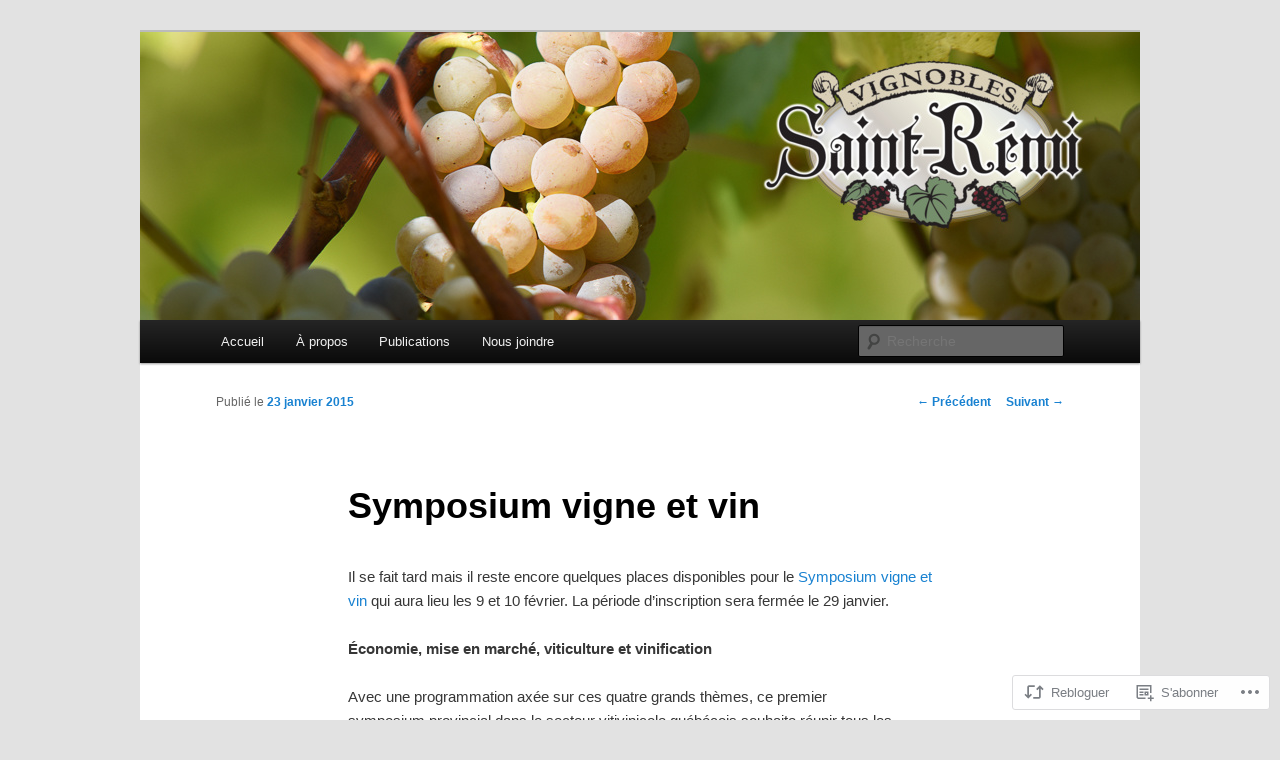

--- FILE ---
content_type: text/html; charset=UTF-8
request_url: https://blog.saintremi.ca/2015/01/23/symposium-vigne-et-vin/
body_size: 22540
content:
<!DOCTYPE html>
<!--[if IE 6]>
<html id="ie6" lang="fr-FR">
<![endif]-->
<!--[if IE 7]>
<html id="ie7" lang="fr-FR">
<![endif]-->
<!--[if IE 8]>
<html id="ie8" lang="fr-FR">
<![endif]-->
<!--[if !(IE 6) & !(IE 7) & !(IE 8)]><!-->
<html lang="fr-FR">
<!--<![endif]-->
<head>
<meta charset="UTF-8" />
<meta name="viewport" content="width=device-width" />
<title>
Symposium vigne et vin | Vignobles Saint-Rémi	</title>
<link rel="profile" href="https://gmpg.org/xfn/11" />
<link rel="stylesheet" type="text/css" media="all" href="https://s0.wp.com/wp-content/themes/pub/twentyeleven/style.css?m=1741693348i&amp;ver=20190507" />
<link rel="pingback" href="https://blog.saintremi.ca/xmlrpc.php">
<!--[if lt IE 9]>
<script src="https://s0.wp.com/wp-content/themes/pub/twentyeleven/js/html5.js?m=1394055389i&amp;ver=3.7.0" type="text/javascript"></script>
<![endif]-->
<meta name='robots' content='max-image-preview:large' />

<!-- Async WordPress.com Remote Login -->
<script id="wpcom_remote_login_js">
var wpcom_remote_login_extra_auth = '';
function wpcom_remote_login_remove_dom_node_id( element_id ) {
	var dom_node = document.getElementById( element_id );
	if ( dom_node ) { dom_node.parentNode.removeChild( dom_node ); }
}
function wpcom_remote_login_remove_dom_node_classes( class_name ) {
	var dom_nodes = document.querySelectorAll( '.' + class_name );
	for ( var i = 0; i < dom_nodes.length; i++ ) {
		dom_nodes[ i ].parentNode.removeChild( dom_nodes[ i ] );
	}
}
function wpcom_remote_login_final_cleanup() {
	wpcom_remote_login_remove_dom_node_classes( "wpcom_remote_login_msg" );
	wpcom_remote_login_remove_dom_node_id( "wpcom_remote_login_key" );
	wpcom_remote_login_remove_dom_node_id( "wpcom_remote_login_validate" );
	wpcom_remote_login_remove_dom_node_id( "wpcom_remote_login_js" );
	wpcom_remote_login_remove_dom_node_id( "wpcom_request_access_iframe" );
	wpcom_remote_login_remove_dom_node_id( "wpcom_request_access_styles" );
}

// Watch for messages back from the remote login
window.addEventListener( "message", function( e ) {
	if ( e.origin === "https://r-login.wordpress.com" ) {
		var data = {};
		try {
			data = JSON.parse( e.data );
		} catch( e ) {
			wpcom_remote_login_final_cleanup();
			return;
		}

		if ( data.msg === 'LOGIN' ) {
			// Clean up the login check iframe
			wpcom_remote_login_remove_dom_node_id( "wpcom_remote_login_key" );

			var id_regex = new RegExp( /^[0-9]+$/ );
			var token_regex = new RegExp( /^.*|.*|.*$/ );
			if (
				token_regex.test( data.token )
				&& id_regex.test( data.wpcomid )
			) {
				// We have everything we need to ask for a login
				var script = document.createElement( "script" );
				script.setAttribute( "id", "wpcom_remote_login_validate" );
				script.src = '/remote-login.php?wpcom_remote_login=validate'
					+ '&wpcomid=' + data.wpcomid
					+ '&token=' + encodeURIComponent( data.token )
					+ '&host=' + window.location.protocol
					+ '//' + window.location.hostname
					+ '&postid=321'
					+ '&is_singular=1';
				document.body.appendChild( script );
			}

			return;
		}

		// Safari ITP, not logged in, so redirect
		if ( data.msg === 'LOGIN-REDIRECT' ) {
			window.location = 'https://wordpress.com/log-in?redirect_to=' + window.location.href;
			return;
		}

		// Safari ITP, storage access failed, remove the request
		if ( data.msg === 'LOGIN-REMOVE' ) {
			var css_zap = 'html { -webkit-transition: margin-top 1s; transition: margin-top 1s; } /* 9001 */ html { margin-top: 0 !important; } * html body { margin-top: 0 !important; } @media screen and ( max-width: 782px ) { html { margin-top: 0 !important; } * html body { margin-top: 0 !important; } }';
			var style_zap = document.createElement( 'style' );
			style_zap.type = 'text/css';
			style_zap.appendChild( document.createTextNode( css_zap ) );
			document.body.appendChild( style_zap );

			var e = document.getElementById( 'wpcom_request_access_iframe' );
			e.parentNode.removeChild( e );

			document.cookie = 'wordpress_com_login_access=denied; path=/; max-age=31536000';

			return;
		}

		// Safari ITP
		if ( data.msg === 'REQUEST_ACCESS' ) {
			console.log( 'request access: safari' );

			// Check ITP iframe enable/disable knob
			if ( wpcom_remote_login_extra_auth !== 'safari_itp_iframe' ) {
				return;
			}

			// If we are in a "private window" there is no ITP.
			var private_window = false;
			try {
				var opendb = window.openDatabase( null, null, null, null );
			} catch( e ) {
				private_window = true;
			}

			if ( private_window ) {
				console.log( 'private window' );
				return;
			}

			var iframe = document.createElement( 'iframe' );
			iframe.id = 'wpcom_request_access_iframe';
			iframe.setAttribute( 'scrolling', 'no' );
			iframe.setAttribute( 'sandbox', 'allow-storage-access-by-user-activation allow-scripts allow-same-origin allow-top-navigation-by-user-activation' );
			iframe.src = 'https://r-login.wordpress.com/remote-login.php?wpcom_remote_login=request_access&origin=' + encodeURIComponent( data.origin ) + '&wpcomid=' + encodeURIComponent( data.wpcomid );

			var css = 'html { -webkit-transition: margin-top 1s; transition: margin-top 1s; } /* 9001 */ html { margin-top: 46px !important; } * html body { margin-top: 46px !important; } @media screen and ( max-width: 660px ) { html { margin-top: 71px !important; } * html body { margin-top: 71px !important; } #wpcom_request_access_iframe { display: block; height: 71px !important; } } #wpcom_request_access_iframe { border: 0px; height: 46px; position: fixed; top: 0; left: 0; width: 100%; min-width: 100%; z-index: 99999; background: #23282d; } ';

			var style = document.createElement( 'style' );
			style.type = 'text/css';
			style.id = 'wpcom_request_access_styles';
			style.appendChild( document.createTextNode( css ) );
			document.body.appendChild( style );

			document.body.appendChild( iframe );
		}

		if ( data.msg === 'DONE' ) {
			wpcom_remote_login_final_cleanup();
		}
	}
}, false );

// Inject the remote login iframe after the page has had a chance to load
// more critical resources
window.addEventListener( "DOMContentLoaded", function( e ) {
	var iframe = document.createElement( "iframe" );
	iframe.style.display = "none";
	iframe.setAttribute( "scrolling", "no" );
	iframe.setAttribute( "id", "wpcom_remote_login_key" );
	iframe.src = "https://r-login.wordpress.com/remote-login.php"
		+ "?wpcom_remote_login=key"
		+ "&origin=aHR0cHM6Ly9ibG9nLnNhaW50cmVtaS5jYQ%3D%3D"
		+ "&wpcomid=39882224"
		+ "&time=" + Math.floor( Date.now() / 1000 );
	document.body.appendChild( iframe );
}, false );
</script>
<link rel='dns-prefetch' href='//s0.wp.com' />
<link rel="alternate" type="application/rss+xml" title="Vignobles Saint-Rémi &raquo; Flux" href="https://blog.saintremi.ca/feed/" />
<link rel="alternate" type="application/rss+xml" title="Vignobles Saint-Rémi &raquo; Flux des commentaires" href="https://blog.saintremi.ca/comments/feed/" />
	<script type="text/javascript">
		/* <![CDATA[ */
		function addLoadEvent(func) {
			var oldonload = window.onload;
			if (typeof window.onload != 'function') {
				window.onload = func;
			} else {
				window.onload = function () {
					oldonload();
					func();
				}
			}
		}
		/* ]]> */
	</script>
	<link crossorigin='anonymous' rel='stylesheet' id='all-css-0-1' href='/_static/??-eJxtzEkKgDAQRNELGZs4EDfiWUJsxMzYHby+RARB3BQ8KD6cWZgUGSNDKCL7su2RwCJnbdxjCCnVWYtHggO9ZlxFTsQftYaogf+k3x2+4Vv1voRZqrHvpkHJwV5glDTa&cssminify=yes' type='text/css' media='all' />
<style id='wp-emoji-styles-inline-css'>

	img.wp-smiley, img.emoji {
		display: inline !important;
		border: none !important;
		box-shadow: none !important;
		height: 1em !important;
		width: 1em !important;
		margin: 0 0.07em !important;
		vertical-align: -0.1em !important;
		background: none !important;
		padding: 0 !important;
	}
/*# sourceURL=wp-emoji-styles-inline-css */
</style>
<link crossorigin='anonymous' rel='stylesheet' id='all-css-2-1' href='/wp-content/plugins/gutenberg-core/v22.4.2/build/styles/block-library/style.min.css?m=1769608164i&cssminify=yes' type='text/css' media='all' />
<style id='wp-block-library-inline-css'>
.has-text-align-justify {
	text-align:justify;
}
.has-text-align-justify{text-align:justify;}

/*# sourceURL=wp-block-library-inline-css */
</style><style id='global-styles-inline-css'>
:root{--wp--preset--aspect-ratio--square: 1;--wp--preset--aspect-ratio--4-3: 4/3;--wp--preset--aspect-ratio--3-4: 3/4;--wp--preset--aspect-ratio--3-2: 3/2;--wp--preset--aspect-ratio--2-3: 2/3;--wp--preset--aspect-ratio--16-9: 16/9;--wp--preset--aspect-ratio--9-16: 9/16;--wp--preset--color--black: #000;--wp--preset--color--cyan-bluish-gray: #abb8c3;--wp--preset--color--white: #fff;--wp--preset--color--pale-pink: #f78da7;--wp--preset--color--vivid-red: #cf2e2e;--wp--preset--color--luminous-vivid-orange: #ff6900;--wp--preset--color--luminous-vivid-amber: #fcb900;--wp--preset--color--light-green-cyan: #7bdcb5;--wp--preset--color--vivid-green-cyan: #00d084;--wp--preset--color--pale-cyan-blue: #8ed1fc;--wp--preset--color--vivid-cyan-blue: #0693e3;--wp--preset--color--vivid-purple: #9b51e0;--wp--preset--color--blue: #1982d1;--wp--preset--color--dark-gray: #373737;--wp--preset--color--medium-gray: #666;--wp--preset--color--light-gray: #e2e2e2;--wp--preset--gradient--vivid-cyan-blue-to-vivid-purple: linear-gradient(135deg,rgb(6,147,227) 0%,rgb(155,81,224) 100%);--wp--preset--gradient--light-green-cyan-to-vivid-green-cyan: linear-gradient(135deg,rgb(122,220,180) 0%,rgb(0,208,130) 100%);--wp--preset--gradient--luminous-vivid-amber-to-luminous-vivid-orange: linear-gradient(135deg,rgb(252,185,0) 0%,rgb(255,105,0) 100%);--wp--preset--gradient--luminous-vivid-orange-to-vivid-red: linear-gradient(135deg,rgb(255,105,0) 0%,rgb(207,46,46) 100%);--wp--preset--gradient--very-light-gray-to-cyan-bluish-gray: linear-gradient(135deg,rgb(238,238,238) 0%,rgb(169,184,195) 100%);--wp--preset--gradient--cool-to-warm-spectrum: linear-gradient(135deg,rgb(74,234,220) 0%,rgb(151,120,209) 20%,rgb(207,42,186) 40%,rgb(238,44,130) 60%,rgb(251,105,98) 80%,rgb(254,248,76) 100%);--wp--preset--gradient--blush-light-purple: linear-gradient(135deg,rgb(255,206,236) 0%,rgb(152,150,240) 100%);--wp--preset--gradient--blush-bordeaux: linear-gradient(135deg,rgb(254,205,165) 0%,rgb(254,45,45) 50%,rgb(107,0,62) 100%);--wp--preset--gradient--luminous-dusk: linear-gradient(135deg,rgb(255,203,112) 0%,rgb(199,81,192) 50%,rgb(65,88,208) 100%);--wp--preset--gradient--pale-ocean: linear-gradient(135deg,rgb(255,245,203) 0%,rgb(182,227,212) 50%,rgb(51,167,181) 100%);--wp--preset--gradient--electric-grass: linear-gradient(135deg,rgb(202,248,128) 0%,rgb(113,206,126) 100%);--wp--preset--gradient--midnight: linear-gradient(135deg,rgb(2,3,129) 0%,rgb(40,116,252) 100%);--wp--preset--font-size--small: 13px;--wp--preset--font-size--medium: 20px;--wp--preset--font-size--large: 36px;--wp--preset--font-size--x-large: 42px;--wp--preset--font-family--albert-sans: 'Albert Sans', sans-serif;--wp--preset--font-family--alegreya: Alegreya, serif;--wp--preset--font-family--arvo: Arvo, serif;--wp--preset--font-family--bodoni-moda: 'Bodoni Moda', serif;--wp--preset--font-family--bricolage-grotesque: 'Bricolage Grotesque', sans-serif;--wp--preset--font-family--cabin: Cabin, sans-serif;--wp--preset--font-family--chivo: Chivo, sans-serif;--wp--preset--font-family--commissioner: Commissioner, sans-serif;--wp--preset--font-family--cormorant: Cormorant, serif;--wp--preset--font-family--courier-prime: 'Courier Prime', monospace;--wp--preset--font-family--crimson-pro: 'Crimson Pro', serif;--wp--preset--font-family--dm-mono: 'DM Mono', monospace;--wp--preset--font-family--dm-sans: 'DM Sans', sans-serif;--wp--preset--font-family--dm-serif-display: 'DM Serif Display', serif;--wp--preset--font-family--domine: Domine, serif;--wp--preset--font-family--eb-garamond: 'EB Garamond', serif;--wp--preset--font-family--epilogue: Epilogue, sans-serif;--wp--preset--font-family--fahkwang: Fahkwang, sans-serif;--wp--preset--font-family--figtree: Figtree, sans-serif;--wp--preset--font-family--fira-sans: 'Fira Sans', sans-serif;--wp--preset--font-family--fjalla-one: 'Fjalla One', sans-serif;--wp--preset--font-family--fraunces: Fraunces, serif;--wp--preset--font-family--gabarito: Gabarito, system-ui;--wp--preset--font-family--ibm-plex-mono: 'IBM Plex Mono', monospace;--wp--preset--font-family--ibm-plex-sans: 'IBM Plex Sans', sans-serif;--wp--preset--font-family--ibarra-real-nova: 'Ibarra Real Nova', serif;--wp--preset--font-family--instrument-serif: 'Instrument Serif', serif;--wp--preset--font-family--inter: Inter, sans-serif;--wp--preset--font-family--josefin-sans: 'Josefin Sans', sans-serif;--wp--preset--font-family--jost: Jost, sans-serif;--wp--preset--font-family--libre-baskerville: 'Libre Baskerville', serif;--wp--preset--font-family--libre-franklin: 'Libre Franklin', sans-serif;--wp--preset--font-family--literata: Literata, serif;--wp--preset--font-family--lora: Lora, serif;--wp--preset--font-family--merriweather: Merriweather, serif;--wp--preset--font-family--montserrat: Montserrat, sans-serif;--wp--preset--font-family--newsreader: Newsreader, serif;--wp--preset--font-family--noto-sans-mono: 'Noto Sans Mono', sans-serif;--wp--preset--font-family--nunito: Nunito, sans-serif;--wp--preset--font-family--open-sans: 'Open Sans', sans-serif;--wp--preset--font-family--overpass: Overpass, sans-serif;--wp--preset--font-family--pt-serif: 'PT Serif', serif;--wp--preset--font-family--petrona: Petrona, serif;--wp--preset--font-family--piazzolla: Piazzolla, serif;--wp--preset--font-family--playfair-display: 'Playfair Display', serif;--wp--preset--font-family--plus-jakarta-sans: 'Plus Jakarta Sans', sans-serif;--wp--preset--font-family--poppins: Poppins, sans-serif;--wp--preset--font-family--raleway: Raleway, sans-serif;--wp--preset--font-family--roboto: Roboto, sans-serif;--wp--preset--font-family--roboto-slab: 'Roboto Slab', serif;--wp--preset--font-family--rubik: Rubik, sans-serif;--wp--preset--font-family--rufina: Rufina, serif;--wp--preset--font-family--sora: Sora, sans-serif;--wp--preset--font-family--source-sans-3: 'Source Sans 3', sans-serif;--wp--preset--font-family--source-serif-4: 'Source Serif 4', serif;--wp--preset--font-family--space-mono: 'Space Mono', monospace;--wp--preset--font-family--syne: Syne, sans-serif;--wp--preset--font-family--texturina: Texturina, serif;--wp--preset--font-family--urbanist: Urbanist, sans-serif;--wp--preset--font-family--work-sans: 'Work Sans', sans-serif;--wp--preset--spacing--20: 0.44rem;--wp--preset--spacing--30: 0.67rem;--wp--preset--spacing--40: 1rem;--wp--preset--spacing--50: 1.5rem;--wp--preset--spacing--60: 2.25rem;--wp--preset--spacing--70: 3.38rem;--wp--preset--spacing--80: 5.06rem;--wp--preset--shadow--natural: 6px 6px 9px rgba(0, 0, 0, 0.2);--wp--preset--shadow--deep: 12px 12px 50px rgba(0, 0, 0, 0.4);--wp--preset--shadow--sharp: 6px 6px 0px rgba(0, 0, 0, 0.2);--wp--preset--shadow--outlined: 6px 6px 0px -3px rgb(255, 255, 255), 6px 6px rgb(0, 0, 0);--wp--preset--shadow--crisp: 6px 6px 0px rgb(0, 0, 0);}:where(body) { margin: 0; }:where(.is-layout-flex){gap: 0.5em;}:where(.is-layout-grid){gap: 0.5em;}body .is-layout-flex{display: flex;}.is-layout-flex{flex-wrap: wrap;align-items: center;}.is-layout-flex > :is(*, div){margin: 0;}body .is-layout-grid{display: grid;}.is-layout-grid > :is(*, div){margin: 0;}body{padding-top: 0px;padding-right: 0px;padding-bottom: 0px;padding-left: 0px;}:root :where(.wp-element-button, .wp-block-button__link){background-color: #32373c;border-width: 0;color: #fff;font-family: inherit;font-size: inherit;font-style: inherit;font-weight: inherit;letter-spacing: inherit;line-height: inherit;padding-top: calc(0.667em + 2px);padding-right: calc(1.333em + 2px);padding-bottom: calc(0.667em + 2px);padding-left: calc(1.333em + 2px);text-decoration: none;text-transform: inherit;}.has-black-color{color: var(--wp--preset--color--black) !important;}.has-cyan-bluish-gray-color{color: var(--wp--preset--color--cyan-bluish-gray) !important;}.has-white-color{color: var(--wp--preset--color--white) !important;}.has-pale-pink-color{color: var(--wp--preset--color--pale-pink) !important;}.has-vivid-red-color{color: var(--wp--preset--color--vivid-red) !important;}.has-luminous-vivid-orange-color{color: var(--wp--preset--color--luminous-vivid-orange) !important;}.has-luminous-vivid-amber-color{color: var(--wp--preset--color--luminous-vivid-amber) !important;}.has-light-green-cyan-color{color: var(--wp--preset--color--light-green-cyan) !important;}.has-vivid-green-cyan-color{color: var(--wp--preset--color--vivid-green-cyan) !important;}.has-pale-cyan-blue-color{color: var(--wp--preset--color--pale-cyan-blue) !important;}.has-vivid-cyan-blue-color{color: var(--wp--preset--color--vivid-cyan-blue) !important;}.has-vivid-purple-color{color: var(--wp--preset--color--vivid-purple) !important;}.has-blue-color{color: var(--wp--preset--color--blue) !important;}.has-dark-gray-color{color: var(--wp--preset--color--dark-gray) !important;}.has-medium-gray-color{color: var(--wp--preset--color--medium-gray) !important;}.has-light-gray-color{color: var(--wp--preset--color--light-gray) !important;}.has-black-background-color{background-color: var(--wp--preset--color--black) !important;}.has-cyan-bluish-gray-background-color{background-color: var(--wp--preset--color--cyan-bluish-gray) !important;}.has-white-background-color{background-color: var(--wp--preset--color--white) !important;}.has-pale-pink-background-color{background-color: var(--wp--preset--color--pale-pink) !important;}.has-vivid-red-background-color{background-color: var(--wp--preset--color--vivid-red) !important;}.has-luminous-vivid-orange-background-color{background-color: var(--wp--preset--color--luminous-vivid-orange) !important;}.has-luminous-vivid-amber-background-color{background-color: var(--wp--preset--color--luminous-vivid-amber) !important;}.has-light-green-cyan-background-color{background-color: var(--wp--preset--color--light-green-cyan) !important;}.has-vivid-green-cyan-background-color{background-color: var(--wp--preset--color--vivid-green-cyan) !important;}.has-pale-cyan-blue-background-color{background-color: var(--wp--preset--color--pale-cyan-blue) !important;}.has-vivid-cyan-blue-background-color{background-color: var(--wp--preset--color--vivid-cyan-blue) !important;}.has-vivid-purple-background-color{background-color: var(--wp--preset--color--vivid-purple) !important;}.has-blue-background-color{background-color: var(--wp--preset--color--blue) !important;}.has-dark-gray-background-color{background-color: var(--wp--preset--color--dark-gray) !important;}.has-medium-gray-background-color{background-color: var(--wp--preset--color--medium-gray) !important;}.has-light-gray-background-color{background-color: var(--wp--preset--color--light-gray) !important;}.has-black-border-color{border-color: var(--wp--preset--color--black) !important;}.has-cyan-bluish-gray-border-color{border-color: var(--wp--preset--color--cyan-bluish-gray) !important;}.has-white-border-color{border-color: var(--wp--preset--color--white) !important;}.has-pale-pink-border-color{border-color: var(--wp--preset--color--pale-pink) !important;}.has-vivid-red-border-color{border-color: var(--wp--preset--color--vivid-red) !important;}.has-luminous-vivid-orange-border-color{border-color: var(--wp--preset--color--luminous-vivid-orange) !important;}.has-luminous-vivid-amber-border-color{border-color: var(--wp--preset--color--luminous-vivid-amber) !important;}.has-light-green-cyan-border-color{border-color: var(--wp--preset--color--light-green-cyan) !important;}.has-vivid-green-cyan-border-color{border-color: var(--wp--preset--color--vivid-green-cyan) !important;}.has-pale-cyan-blue-border-color{border-color: var(--wp--preset--color--pale-cyan-blue) !important;}.has-vivid-cyan-blue-border-color{border-color: var(--wp--preset--color--vivid-cyan-blue) !important;}.has-vivid-purple-border-color{border-color: var(--wp--preset--color--vivid-purple) !important;}.has-blue-border-color{border-color: var(--wp--preset--color--blue) !important;}.has-dark-gray-border-color{border-color: var(--wp--preset--color--dark-gray) !important;}.has-medium-gray-border-color{border-color: var(--wp--preset--color--medium-gray) !important;}.has-light-gray-border-color{border-color: var(--wp--preset--color--light-gray) !important;}.has-vivid-cyan-blue-to-vivid-purple-gradient-background{background: var(--wp--preset--gradient--vivid-cyan-blue-to-vivid-purple) !important;}.has-light-green-cyan-to-vivid-green-cyan-gradient-background{background: var(--wp--preset--gradient--light-green-cyan-to-vivid-green-cyan) !important;}.has-luminous-vivid-amber-to-luminous-vivid-orange-gradient-background{background: var(--wp--preset--gradient--luminous-vivid-amber-to-luminous-vivid-orange) !important;}.has-luminous-vivid-orange-to-vivid-red-gradient-background{background: var(--wp--preset--gradient--luminous-vivid-orange-to-vivid-red) !important;}.has-very-light-gray-to-cyan-bluish-gray-gradient-background{background: var(--wp--preset--gradient--very-light-gray-to-cyan-bluish-gray) !important;}.has-cool-to-warm-spectrum-gradient-background{background: var(--wp--preset--gradient--cool-to-warm-spectrum) !important;}.has-blush-light-purple-gradient-background{background: var(--wp--preset--gradient--blush-light-purple) !important;}.has-blush-bordeaux-gradient-background{background: var(--wp--preset--gradient--blush-bordeaux) !important;}.has-luminous-dusk-gradient-background{background: var(--wp--preset--gradient--luminous-dusk) !important;}.has-pale-ocean-gradient-background{background: var(--wp--preset--gradient--pale-ocean) !important;}.has-electric-grass-gradient-background{background: var(--wp--preset--gradient--electric-grass) !important;}.has-midnight-gradient-background{background: var(--wp--preset--gradient--midnight) !important;}.has-small-font-size{font-size: var(--wp--preset--font-size--small) !important;}.has-medium-font-size{font-size: var(--wp--preset--font-size--medium) !important;}.has-large-font-size{font-size: var(--wp--preset--font-size--large) !important;}.has-x-large-font-size{font-size: var(--wp--preset--font-size--x-large) !important;}.has-albert-sans-font-family{font-family: var(--wp--preset--font-family--albert-sans) !important;}.has-alegreya-font-family{font-family: var(--wp--preset--font-family--alegreya) !important;}.has-arvo-font-family{font-family: var(--wp--preset--font-family--arvo) !important;}.has-bodoni-moda-font-family{font-family: var(--wp--preset--font-family--bodoni-moda) !important;}.has-bricolage-grotesque-font-family{font-family: var(--wp--preset--font-family--bricolage-grotesque) !important;}.has-cabin-font-family{font-family: var(--wp--preset--font-family--cabin) !important;}.has-chivo-font-family{font-family: var(--wp--preset--font-family--chivo) !important;}.has-commissioner-font-family{font-family: var(--wp--preset--font-family--commissioner) !important;}.has-cormorant-font-family{font-family: var(--wp--preset--font-family--cormorant) !important;}.has-courier-prime-font-family{font-family: var(--wp--preset--font-family--courier-prime) !important;}.has-crimson-pro-font-family{font-family: var(--wp--preset--font-family--crimson-pro) !important;}.has-dm-mono-font-family{font-family: var(--wp--preset--font-family--dm-mono) !important;}.has-dm-sans-font-family{font-family: var(--wp--preset--font-family--dm-sans) !important;}.has-dm-serif-display-font-family{font-family: var(--wp--preset--font-family--dm-serif-display) !important;}.has-domine-font-family{font-family: var(--wp--preset--font-family--domine) !important;}.has-eb-garamond-font-family{font-family: var(--wp--preset--font-family--eb-garamond) !important;}.has-epilogue-font-family{font-family: var(--wp--preset--font-family--epilogue) !important;}.has-fahkwang-font-family{font-family: var(--wp--preset--font-family--fahkwang) !important;}.has-figtree-font-family{font-family: var(--wp--preset--font-family--figtree) !important;}.has-fira-sans-font-family{font-family: var(--wp--preset--font-family--fira-sans) !important;}.has-fjalla-one-font-family{font-family: var(--wp--preset--font-family--fjalla-one) !important;}.has-fraunces-font-family{font-family: var(--wp--preset--font-family--fraunces) !important;}.has-gabarito-font-family{font-family: var(--wp--preset--font-family--gabarito) !important;}.has-ibm-plex-mono-font-family{font-family: var(--wp--preset--font-family--ibm-plex-mono) !important;}.has-ibm-plex-sans-font-family{font-family: var(--wp--preset--font-family--ibm-plex-sans) !important;}.has-ibarra-real-nova-font-family{font-family: var(--wp--preset--font-family--ibarra-real-nova) !important;}.has-instrument-serif-font-family{font-family: var(--wp--preset--font-family--instrument-serif) !important;}.has-inter-font-family{font-family: var(--wp--preset--font-family--inter) !important;}.has-josefin-sans-font-family{font-family: var(--wp--preset--font-family--josefin-sans) !important;}.has-jost-font-family{font-family: var(--wp--preset--font-family--jost) !important;}.has-libre-baskerville-font-family{font-family: var(--wp--preset--font-family--libre-baskerville) !important;}.has-libre-franklin-font-family{font-family: var(--wp--preset--font-family--libre-franklin) !important;}.has-literata-font-family{font-family: var(--wp--preset--font-family--literata) !important;}.has-lora-font-family{font-family: var(--wp--preset--font-family--lora) !important;}.has-merriweather-font-family{font-family: var(--wp--preset--font-family--merriweather) !important;}.has-montserrat-font-family{font-family: var(--wp--preset--font-family--montserrat) !important;}.has-newsreader-font-family{font-family: var(--wp--preset--font-family--newsreader) !important;}.has-noto-sans-mono-font-family{font-family: var(--wp--preset--font-family--noto-sans-mono) !important;}.has-nunito-font-family{font-family: var(--wp--preset--font-family--nunito) !important;}.has-open-sans-font-family{font-family: var(--wp--preset--font-family--open-sans) !important;}.has-overpass-font-family{font-family: var(--wp--preset--font-family--overpass) !important;}.has-pt-serif-font-family{font-family: var(--wp--preset--font-family--pt-serif) !important;}.has-petrona-font-family{font-family: var(--wp--preset--font-family--petrona) !important;}.has-piazzolla-font-family{font-family: var(--wp--preset--font-family--piazzolla) !important;}.has-playfair-display-font-family{font-family: var(--wp--preset--font-family--playfair-display) !important;}.has-plus-jakarta-sans-font-family{font-family: var(--wp--preset--font-family--plus-jakarta-sans) !important;}.has-poppins-font-family{font-family: var(--wp--preset--font-family--poppins) !important;}.has-raleway-font-family{font-family: var(--wp--preset--font-family--raleway) !important;}.has-roboto-font-family{font-family: var(--wp--preset--font-family--roboto) !important;}.has-roboto-slab-font-family{font-family: var(--wp--preset--font-family--roboto-slab) !important;}.has-rubik-font-family{font-family: var(--wp--preset--font-family--rubik) !important;}.has-rufina-font-family{font-family: var(--wp--preset--font-family--rufina) !important;}.has-sora-font-family{font-family: var(--wp--preset--font-family--sora) !important;}.has-source-sans-3-font-family{font-family: var(--wp--preset--font-family--source-sans-3) !important;}.has-source-serif-4-font-family{font-family: var(--wp--preset--font-family--source-serif-4) !important;}.has-space-mono-font-family{font-family: var(--wp--preset--font-family--space-mono) !important;}.has-syne-font-family{font-family: var(--wp--preset--font-family--syne) !important;}.has-texturina-font-family{font-family: var(--wp--preset--font-family--texturina) !important;}.has-urbanist-font-family{font-family: var(--wp--preset--font-family--urbanist) !important;}.has-work-sans-font-family{font-family: var(--wp--preset--font-family--work-sans) !important;}
/*# sourceURL=global-styles-inline-css */
</style>

<style id='classic-theme-styles-inline-css'>
.wp-block-button__link{background-color:#32373c;border-radius:9999px;box-shadow:none;color:#fff;font-size:1.125em;padding:calc(.667em + 2px) calc(1.333em + 2px);text-decoration:none}.wp-block-file__button{background:#32373c;color:#fff}.wp-block-accordion-heading{margin:0}.wp-block-accordion-heading__toggle{background-color:inherit!important;color:inherit!important}.wp-block-accordion-heading__toggle:not(:focus-visible){outline:none}.wp-block-accordion-heading__toggle:focus,.wp-block-accordion-heading__toggle:hover{background-color:inherit!important;border:none;box-shadow:none;color:inherit;padding:var(--wp--preset--spacing--20,1em) 0;text-decoration:none}.wp-block-accordion-heading__toggle:focus-visible{outline:auto;outline-offset:0}
/*# sourceURL=/wp-content/plugins/gutenberg-core/v22.4.2/build/styles/block-library/classic.min.css */
</style>
<link crossorigin='anonymous' rel='stylesheet' id='all-css-4-1' href='/_static/??-eJyNjUEOwjAMBD+EMa0AwQHxliZYUIgTq3Ya9fcYOMKByx5GM1psArFko2zIFSTV65gVY5nIOctg6AbTZRwoEbu2jqor/J018QZCkIlUwZfHymA3D/Wr+2CUGtCag8UPZsoYUomP/3W1JRG8n1/NmU/dvu8P2+Om292fNW9Tog==&cssminify=yes' type='text/css' media='all' />
<style id='jetpack_facebook_likebox-inline-css'>
.widget_facebook_likebox {
	overflow: hidden;
}

/*# sourceURL=/wp-content/mu-plugins/jetpack-plugin/moon/modules/widgets/facebook-likebox/style.css */
</style>
<link crossorigin='anonymous' rel='stylesheet' id='all-css-6-1' href='/_static/??-eJzTLy/QTc7PK0nNK9HPLdUtyClNz8wr1i9KTcrJTwcy0/WTi5G5ekCujj52Temp+bo5+cmJJZn5eSgc3bScxMwikFb7XFtDE1NLExMLc0OTLACohS2q&cssminify=yes' type='text/css' media='all' />
<style id='jetpack-global-styles-frontend-style-inline-css'>
:root { --font-headings: unset; --font-base: unset; --font-headings-default: -apple-system,BlinkMacSystemFont,"Segoe UI",Roboto,Oxygen-Sans,Ubuntu,Cantarell,"Helvetica Neue",sans-serif; --font-base-default: -apple-system,BlinkMacSystemFont,"Segoe UI",Roboto,Oxygen-Sans,Ubuntu,Cantarell,"Helvetica Neue",sans-serif;}
/*# sourceURL=jetpack-global-styles-frontend-style-inline-css */
</style>
<link crossorigin='anonymous' rel='stylesheet' id='all-css-8-1' href='/_static/??-eJyNjcEKwjAQRH/IuFRT6kX8FNkmS5K6yQY3Qfx7bfEiXrwM82B4A49qnJRGpUHupnIPqSgs1Cq624chi6zhO5OCRryTR++fW00l7J3qDv43XVNxoOISsmEJol/wY2uR8vs3WggsM/I6uOTzMI3Hw8lOg11eUT1JKA==&cssminify=yes' type='text/css' media='all' />
<script type="text/javascript" id="jetpack_related-posts-js-extra">
/* <![CDATA[ */
var related_posts_js_options = {"post_heading":"h4"};
//# sourceURL=jetpack_related-posts-js-extra
/* ]]> */
</script>
<script type="text/javascript" id="wpcom-actionbar-placeholder-js-extra">
/* <![CDATA[ */
var actionbardata = {"siteID":"39882224","postID":"321","siteURL":"https://blog.saintremi.ca","xhrURL":"https://blog.saintremi.ca/wp-admin/admin-ajax.php","nonce":"a2d72dba4d","isLoggedIn":"","statusMessage":"","subsEmailDefault":"instantly","proxyScriptUrl":"https://s0.wp.com/wp-content/js/wpcom-proxy-request.js?m=1513050504i&amp;ver=20211021","shortlink":"https://wp.me/p2HlbG-5b","i18n":{"followedText":"Les nouvelles publications de ce site appara\u00eetront d\u00e9sormais dans votre \u003Ca href=\"https://wordpress.com/reader\"\u003ELecteur\u003C/a\u003E","foldBar":"R\u00e9duire cette barre","unfoldBar":"Agrandir cette barre","shortLinkCopied":"Lien court copi\u00e9 dans le presse-papier"}};
//# sourceURL=wpcom-actionbar-placeholder-js-extra
/* ]]> */
</script>
<script type="text/javascript" id="jetpack-mu-wpcom-settings-js-before">
/* <![CDATA[ */
var JETPACK_MU_WPCOM_SETTINGS = {"assetsUrl":"https://s0.wp.com/wp-content/mu-plugins/jetpack-mu-wpcom-plugin/moon/jetpack_vendor/automattic/jetpack-mu-wpcom/src/build/"};
//# sourceURL=jetpack-mu-wpcom-settings-js-before
/* ]]> */
</script>
<script crossorigin='anonymous' type='text/javascript'  src='/_static/??/wp-content/mu-plugins/jetpack-plugin/moon/_inc/build/related-posts/related-posts.min.js,/wp-content/js/rlt-proxy.js?m=1755006225j'></script>
<script type="text/javascript" id="rlt-proxy-js-after">
/* <![CDATA[ */
	rltInitialize( {"token":null,"iframeOrigins":["https:\/\/widgets.wp.com"]} );
//# sourceURL=rlt-proxy-js-after
/* ]]> */
</script>
<link rel="EditURI" type="application/rsd+xml" title="RSD" href="https://vignoblessaintremi.wordpress.com/xmlrpc.php?rsd" />
<meta name="generator" content="WordPress.com" />
<link rel="canonical" href="https://blog.saintremi.ca/2015/01/23/symposium-vigne-et-vin/" />
<link rel='shortlink' href='https://wp.me/p2HlbG-5b' />
<link rel="alternate" type="application/json+oembed" href="https://public-api.wordpress.com/oembed/?format=json&amp;url=https%3A%2F%2Fblog.saintremi.ca%2F2015%2F01%2F23%2Fsymposium-vigne-et-vin%2F&amp;for=wpcom-auto-discovery" /><link rel="alternate" type="application/xml+oembed" href="https://public-api.wordpress.com/oembed/?format=xml&amp;url=https%3A%2F%2Fblog.saintremi.ca%2F2015%2F01%2F23%2Fsymposium-vigne-et-vin%2F&amp;for=wpcom-auto-discovery" />
<!-- Jetpack Open Graph Tags -->
<meta property="og:type" content="article" />
<meta property="og:title" content="Symposium vigne et vin" />
<meta property="og:url" content="https://blog.saintremi.ca/2015/01/23/symposium-vigne-et-vin/" />
<meta property="og:description" content="Il se fait tard mais il reste encore quelques places disponibles pour le Symposium vigne et vin qui aura lieu les 9 et 10 février. La période d&rsquo;inscription sera fermée le 29 janvier. Économie…" />
<meta property="article:published_time" content="2015-01-23T13:05:30+00:00" />
<meta property="article:modified_time" content="2015-01-23T13:08:25+00:00" />
<meta property="og:site_name" content="Vignobles Saint-Rémi" />
<meta property="og:image" content="https://blog.saintremi.ca/wp-content/uploads/2015/01/image007.jpg" />
<meta property="og:image:width" content="231" />
<meta property="og:image:height" content="155" />
<meta property="og:image:alt" content="Symposium vigne et vin 2015" />
<meta property="og:locale" content="fr_FR" />
<meta property="article:publisher" content="https://www.facebook.com/WordPresscom" />
<meta name="twitter:text:title" content="Symposium vigne et&nbsp;vin" />
<meta name="twitter:image" content="https://blog.saintremi.ca/wp-content/uploads/2015/01/image007.jpg?w=144" />
<meta name="twitter:card" content="summary" />

<!-- End Jetpack Open Graph Tags -->
<link rel='openid.server' href='https://blog.saintremi.ca/?openidserver=1' />
<link rel='openid.delegate' href='https://blog.saintremi.ca/' />
<link rel="search" type="application/opensearchdescription+xml" href="https://blog.saintremi.ca/osd.xml" title="Vignobles Saint-Rémi" />
<link rel="search" type="application/opensearchdescription+xml" href="https://s1.wp.com/opensearch.xml" title="WordPress.com" />
<meta name="description" content="Il se fait tard mais il reste encore quelques places disponibles pour le Symposium vigne et vin qui aura lieu les 9 et 10 février. La période d&#039;inscription sera fermée le 29 janvier. Économie, mise en marché, viticulture et vinification Avec une programmation axée sur ces quatre grands thèmes, ce premier symposium provincial dans le secteur&hellip;" />
		<style type="text/css" id="twentyeleven-header-css">
				#site-title,
		#site-description {
			position: absolute;
			clip: rect(1px 1px 1px 1px); /* IE6, IE7 */
			clip: rect(1px, 1px, 1px, 1px);
		}
				</style>
	<link rel="icon" href="https://blog.saintremi.ca/wp-content/uploads/2023/03/cropped-vsrlogocarre-1.png?w=32" sizes="32x32" />
<link rel="icon" href="https://blog.saintremi.ca/wp-content/uploads/2023/03/cropped-vsrlogocarre-1.png?w=192" sizes="192x192" />
<link rel="apple-touch-icon" href="https://blog.saintremi.ca/wp-content/uploads/2023/03/cropped-vsrlogocarre-1.png?w=180" />
<meta name="msapplication-TileImage" content="https://blog.saintremi.ca/wp-content/uploads/2023/03/cropped-vsrlogocarre-1.png?w=270" />
<link crossorigin='anonymous' rel='stylesheet' id='all-css-0-3' href='/_static/??-eJyNjMEKgzAQBX9Ifdha9CJ+StF1KdFkN7gJ+X0RbM89zjAMSqxJJbEkhFxHnz9ODBunONN+M4Kq4O2EsHil3WDFRT4aMqvw/yHomj0baD40G/tf9BXXcApj27+ej6Hr2247ASkBO20=&cssminify=yes' type='text/css' media='all' />
</head>

<body class="wp-singular post-template-default single single-post postid-321 single-format-standard custom-background wp-embed-responsive wp-theme-pubtwentyeleven customizer-styles-applied single-author singular two-column right-sidebar jetpack-reblog-enabled">
<div class="skip-link"><a class="assistive-text" href="#content">Aller au contenu principal</a></div><div id="page" class="hfeed">
	<header id="branding">
			<hgroup>
				<h1 id="site-title"><span><a href="https://blog.saintremi.ca/" rel="home">Vignobles Saint-Rémi</a></span></h1>
				<h2 id="site-description">Viticulteur</h2>
			</hgroup>

						<a href="https://blog.saintremi.ca/">
									<img src="https://blog.saintremi.ca/wp-content/uploads/2016/03/couverture2.jpg" width="1000" height="288" alt="Vignobles Saint-Rémi" />
								</a>
			
						<div class="only-search with-image">
					<form method="get" id="searchform" action="https://blog.saintremi.ca/">
		<label for="s" class="assistive-text">Recherche</label>
		<input type="text" class="field" name="s" id="s" placeholder="Recherche" />
		<input type="submit" class="submit" name="submit" id="searchsubmit" value="Recherche" />
	</form>
			</div>
				
			<nav id="access">
				<h3 class="assistive-text">Menu principal</h3>
				<div class="menu"><ul>
<li ><a href="https://blog.saintremi.ca/">Accueil </a></li><li class="page_item page-item-2"><a href="https://blog.saintremi.ca/a-propos/">À propos</a></li>
<li class="page_item page-item-29"><a href="https://blog.saintremi.ca/publications-2/">Publications</a></li>
<li class="page_item page-item-14"><a href="https://blog.saintremi.ca/nous-joindre/">Nous joindre</a></li>
</ul></div>
			</nav><!-- #access -->
	</header><!-- #branding -->


	<div id="main">

		<div id="primary">
			<div id="content" role="main">

				
					<nav id="nav-single">
						<h3 class="assistive-text">Navigation des articles</h3>
						<span class="nav-previous"><a href="https://blog.saintremi.ca/2015/01/16/memoire-sur-le-projet-de-reglement-visant-les-effaroucheurs/" rel="prev"><span class="meta-nav">&larr;</span> Précédent</a></span>
						<span class="nav-next"><a href="https://blog.saintremi.ca/2015/01/24/la-taille-au-printemps-reduirait-le-brix-et-augmenterait-lacidite/" rel="next">Suivant <span class="meta-nav">&rarr;</span></a></span>
					</nav><!-- #nav-single -->

					
<article id="post-321" class="post-321 post type-post status-publish format-standard has-post-thumbnail hentry category-non-classe">
	<header class="entry-header">
		<h1 class="entry-title">Symposium vigne et&nbsp;vin</h1>

				<div class="entry-meta">
						<span class="sep">Publié le </span><a href="https://blog.saintremi.ca/2015/01/23/symposium-vigne-et-vin/" title="8:05  " rel="bookmark"><time class="entry-date" datetime="2015-01-23T08:05:30-05:00">23 janvier 2015</time></a><span class="by-author"> <span class="sep"> par </span> <span class="author vcard"><a class="url fn n" href="https://blog.saintremi.ca/author/fabiengagne/" title="Afficher tous les articles par fabiengagne" rel="author">fabiengagne</a></span></span>		</div><!-- .entry-meta -->
			</header><!-- .entry-header -->

	<div class="entry-content">
		<p>Il se fait tard mais il reste encore quelques places disponibles pour le <a href="https://www.craaq.qc.ca/Evenements-du-CRAAQ/evenement-vigne-et-vin/e/2159?utm_source=All&amp;utm_campaign=EVIG1501_A&amp;utm_medium=email#tab_tab-en-detail">Symposium vigne et vin</a> qui aura lieu les 9 et 10 février. La période d&rsquo;inscription sera fermée le 29 janvier.</p>
<p><strong>Économie, mise en marché, viticulture et vinification </strong></p>
<p>Avec une programmation axée sur ces quatre grands thèmes, ce premier symposium provincial dans le secteur vitivinicole québécois souhaite réunir tous les acteurs concernés. L’objectif premier est le transfert des connaissances et de résultats tangibles issus de la recherche pour favoriser les meilleures pratiques au sein des vignobles, au champ comme au chai, et dans la commercialisation des vins québécois. L&rsquo;évènement se veut également un lieu de rencontre et d’échanges sur les besoins et l’avenir de cette industrie en pleine effervescence.</p>
<div data-shortcode="caption" id="attachment_322" style="width: 241px" class="wp-caption alignnone"><a href="https://www.craaq.qc.ca/Evenements-du-CRAAQ/evenement-vigne-et-vin/e/2159?utm_source=All&amp;utm_campaign=EVIG1501_A&amp;utm_medium=email#tab_tab-en-detail"><img aria-describedby="caption-attachment-322" data-attachment-id="322" data-permalink="https://blog.saintremi.ca/2015/01/23/symposium-vigne-et-vin/image007/" data-orig-file="https://blog.saintremi.ca/wp-content/uploads/2015/01/image007.jpg" data-orig-size="231,155" data-comments-opened="1" data-image-meta="{&quot;aperture&quot;:&quot;0&quot;,&quot;credit&quot;:&quot;&quot;,&quot;camera&quot;:&quot;&quot;,&quot;caption&quot;:&quot;&quot;,&quot;created_timestamp&quot;:&quot;0&quot;,&quot;copyright&quot;:&quot;&quot;,&quot;focal_length&quot;:&quot;0&quot;,&quot;iso&quot;:&quot;0&quot;,&quot;shutter_speed&quot;:&quot;0&quot;,&quot;title&quot;:&quot;&quot;,&quot;orientation&quot;:&quot;0&quot;}" data-image-title="Symposium vigne et vin 2015" data-image-description="" data-image-caption="&lt;p&gt;Symposium vigne et vin 2015&lt;/p&gt;
" data-medium-file="https://blog.saintremi.ca/wp-content/uploads/2015/01/image007.jpg?w=231" data-large-file="https://blog.saintremi.ca/wp-content/uploads/2015/01/image007.jpg?w=231" class="size-full wp-image-322" src="https://blog.saintremi.ca/wp-content/uploads/2015/01/image007.jpg?w=584" alt="Symposium vigne et vin 2015"   srcset="https://blog.saintremi.ca/wp-content/uploads/2015/01/image007.jpg 231w, https://blog.saintremi.ca/wp-content/uploads/2015/01/image007.jpg?w=150&amp;h=101 150w" sizes="(max-width: 231px) 100vw, 231px" /></a><p id="caption-attachment-322" class="wp-caption-text">Symposium vigne et vin 2015</p></div>
<div id="jp-post-flair" class="sharedaddy sd-like-enabled sd-sharing-enabled"><div class="sharedaddy sd-sharing-enabled"><div class="robots-nocontent sd-block sd-social sd-social-icon-text sd-sharing"><h3 class="sd-title">Partager :</h3><div class="sd-content"><ul><li class="share-pinterest"><a rel="nofollow noopener noreferrer"
				data-shared="sharing-pinterest-321"
				class="share-pinterest sd-button share-icon"
				href="https://blog.saintremi.ca/2015/01/23/symposium-vigne-et-vin/?share=pinterest"
				target="_blank"
				aria-labelledby="sharing-pinterest-321"
				>
				<span id="sharing-pinterest-321" hidden>Partager sur Pinterest(ouvre dans une nouvelle fenêtre)</span>
				<span>Pinterest</span>
			</a></li><li class="share-twitter"><a rel="nofollow noopener noreferrer"
				data-shared="sharing-twitter-321"
				class="share-twitter sd-button share-icon"
				href="https://blog.saintremi.ca/2015/01/23/symposium-vigne-et-vin/?share=twitter"
				target="_blank"
				aria-labelledby="sharing-twitter-321"
				>
				<span id="sharing-twitter-321" hidden>Partager sur X(ouvre dans une nouvelle fenêtre)</span>
				<span>X</span>
			</a></li><li class="share-facebook"><a rel="nofollow noopener noreferrer"
				data-shared="sharing-facebook-321"
				class="share-facebook sd-button share-icon"
				href="https://blog.saintremi.ca/2015/01/23/symposium-vigne-et-vin/?share=facebook"
				target="_blank"
				aria-labelledby="sharing-facebook-321"
				>
				<span id="sharing-facebook-321" hidden>Partager sur Facebook(ouvre dans une nouvelle fenêtre)</span>
				<span>Facebook</span>
			</a></li><li class="share-linkedin"><a rel="nofollow noopener noreferrer"
				data-shared="sharing-linkedin-321"
				class="share-linkedin sd-button share-icon"
				href="https://blog.saintremi.ca/2015/01/23/symposium-vigne-et-vin/?share=linkedin"
				target="_blank"
				aria-labelledby="sharing-linkedin-321"
				>
				<span id="sharing-linkedin-321" hidden>Partager sur LinkedIn(ouvre dans une nouvelle fenêtre)</span>
				<span>LinkedIn</span>
			</a></li><li class="share-end"></li></ul></div></div></div><div class='sharedaddy sd-block sd-like jetpack-likes-widget-wrapper jetpack-likes-widget-unloaded' id='like-post-wrapper-39882224-321-697b206588f8e' data-src='//widgets.wp.com/likes/index.html?ver=20260129#blog_id=39882224&amp;post_id=321&amp;origin=vignoblessaintremi.wordpress.com&amp;obj_id=39882224-321-697b206588f8e&amp;domain=blog.saintremi.ca' data-name='like-post-frame-39882224-321-697b206588f8e' data-title='Aimer ou rebloguer'><div class='likes-widget-placeholder post-likes-widget-placeholder' style='height: 55px;'><span class='button'><span>J’aime</span></span> <span class='loading'>chargement&hellip;</span></div><span class='sd-text-color'></span><a class='sd-link-color'></a></div>
<div id='jp-relatedposts' class='jp-relatedposts' >
	<h3 class="jp-relatedposts-headline"><em>Similaire</em></h3>
</div></div>			</div><!-- .entry-content -->

	<footer class="entry-meta">
		Ce contenu a été publié dans <a href="https://blog.saintremi.ca/category/non-classe/" rel="category tag">Non classé</a> par <a href="https://blog.saintremi.ca/author/fabiengagne/">fabiengagne</a>. Mettez-le en favori avec son <a href="https://blog.saintremi.ca/2015/01/23/symposium-vigne-et-vin/" title="Permalien vers Symposium vigne et&nbsp;vin" rel="bookmark">permalien</a>.
		
			</footer><!-- .entry-meta -->
</article><!-- #post-321 -->

						<div id="comments">
	
	
	
	
</div><!-- #comments -->

				
			</div><!-- #content -->
		</div><!-- #primary -->


	</div><!-- #main -->

	<footer id="colophon">

			
<div id="supplementary" class="one">
		<div id="first" class="widget-area" role="complementary">
		<aside id="wp_tag_cloud-2" class="widget wp_widget_tag_cloud"><h3 class="widget-title">Nuage de mots clés</h3><ul class='wp-tag-cloud' role='list'>
	<li><a href="https://blog.saintremi.ca/tag/2012/" class="tag-cloud-link tag-link-38494 tag-link-position-1" style="font-size: 8pt;" aria-label="2012 (1 élément)">2012</a></li>
	<li><a href="https://blog.saintremi.ca/tag/2013/" class="tag-cloud-link tag-link-755991 tag-link-position-2" style="font-size: 17.296875pt;" aria-label="2013 (13 éléments)">2013</a></li>
	<li><a href="https://blog.saintremi.ca/tag/2015/" class="tag-cloud-link tag-link-48041 tag-link-position-3" style="font-size: 14.5625pt;" aria-label="2015 (7 éléments)">2015</a></li>
	<li><a href="https://blog.saintremi.ca/tag/affaires/" class="tag-cloud-link tag-link-64702 tag-link-position-4" style="font-size: 9.96875pt;" aria-label="affaires (2 éléments)">affaires</a></li>
	<li><a href="https://blog.saintremi.ca/tag/appellation/" class="tag-cloud-link tag-link-800990 tag-link-position-5" style="font-size: 9.96875pt;" aria-label="Appellation (2 éléments)">Appellation</a></li>
	<li><a href="https://blog.saintremi.ca/tag/association-des-vignerons-du-quebec/" class="tag-cloud-link tag-link-6421958 tag-link-position-6" style="font-size: 9.96875pt;" aria-label="Association des vignerons du Québec (2 éléments)">Association des vignerons du Québec</a></li>
	<li><a href="https://blog.saintremi.ca/tag/avq/" class="tag-cloud-link tag-link-7689521 tag-link-position-7" style="font-size: 13.25pt;" aria-label="AVQ (5 éléments)">AVQ</a></li>
	<li><a href="https://blog.saintremi.ca/tag/boites-vendange-2012/" class="tag-cloud-link tag-link-114517052 tag-link-position-8" style="font-size: 8pt;" aria-label="boites vendange 2012 (1 élément)">boites vendange 2012</a></li>
	<li><a href="https://blog.saintremi.ca/tag/canada/" class="tag-cloud-link tag-link-2443 tag-link-position-9" style="font-size: 21.890625pt;" aria-label="Canada (36 éléments)">Canada</a></li>
	<li><a href="https://blog.saintremi.ca/tag/cartv/" class="tag-cloud-link tag-link-36790123 tag-link-position-10" style="font-size: 9.96875pt;" aria-label="CARTV (2 éléments)">CARTV</a></li>
	<li><a href="https://blog.saintremi.ca/tag/certification/" class="tag-cloud-link tag-link-11198 tag-link-position-11" style="font-size: 11.28125pt;" aria-label="certification (3 éléments)">certification</a></li>
	<li><a href="https://blog.saintremi.ca/tag/climat/" class="tag-cloud-link tag-link-646387 tag-link-position-12" style="font-size: 9.96875pt;" aria-label="climat (2 éléments)">climat</a></li>
	<li><a href="https://blog.saintremi.ca/tag/climatologie/" class="tag-cloud-link tag-link-904018 tag-link-position-13" style="font-size: 9.96875pt;" aria-label="climatologie (2 éléments)">climatologie</a></li>
	<li><a href="https://blog.saintremi.ca/tag/cours-deau/" class="tag-cloud-link tag-link-4191978 tag-link-position-14" style="font-size: 8pt;" aria-label="cours d&#039;eau (1 élément)">cours d&#039;eau</a></li>
	<li><a href="https://blog.saintremi.ca/tag/couvert-nival/" class="tag-cloud-link tag-link-152052696 tag-link-position-15" style="font-size: 9.96875pt;" aria-label="couvert nival (2 éléments)">couvert nival</a></li>
	<li><a href="https://blog.saintremi.ca/tag/cepage-frontenac/" class="tag-cloud-link tag-link-109822259 tag-link-position-16" style="font-size: 8pt;" aria-label="cépage Frontenac (1 élément)">cépage Frontenac</a></li>
	<li><a href="https://blog.saintremi.ca/tag/cepages/" class="tag-cloud-link tag-link-1477408 tag-link-position-17" style="font-size: 9.96875pt;" aria-label="cépages (2 éléments)">cépages</a></li>
	<li><a href="https://blog.saintremi.ca/tag/degres-jours/" class="tag-cloud-link tag-link-188678049 tag-link-position-18" style="font-size: 11.28125pt;" aria-label="degrés-jours (3 éléments)">degrés-jours</a></li>
	<li><a href="https://blog.saintremi.ca/tag/dj10/" class="tag-cloud-link tag-link-97430374 tag-link-position-19" style="font-size: 9.96875pt;" aria-label="DJ10 (2 éléments)">DJ10</a></li>
	<li><a href="https://blog.saintremi.ca/tag/debourrement/" class="tag-cloud-link tag-link-54953746 tag-link-position-20" style="font-size: 13.25pt;" aria-label="débourrement (5 éléments)">débourrement</a></li>
	<li><a href="https://blog.saintremi.ca/tag/desacidification/" class="tag-cloud-link tag-link-10853011 tag-link-position-21" style="font-size: 9.96875pt;" aria-label="désacidification (2 éléments)">désacidification</a></li>
	<li><a href="https://blog.saintremi.ca/tag/economie/" class="tag-cloud-link tag-link-27371 tag-link-position-22" style="font-size: 14.015625pt;" aria-label="economie (6 éléments)">economie</a></li>
	<li><a href="https://blog.saintremi.ca/tag/elicityl/" class="tag-cloud-link tag-link-18228799 tag-link-position-23" style="font-size: 9.96875pt;" aria-label="Elicityl (2 éléments)">Elicityl</a></li>
	<li><a href="https://blog.saintremi.ca/tag/enherbement/" class="tag-cloud-link tag-link-82574669 tag-link-position-24" style="font-size: 9.96875pt;" aria-label="enherbement (2 éléments)">enherbement</a></li>
	<li><a href="https://blog.saintremi.ca/tag/froid/" class="tag-cloud-link tag-link-251206 tag-link-position-25" style="font-size: 9.96875pt;" aria-label="froid (2 éléments)">froid</a></li>
	<li><a href="https://blog.saintremi.ca/tag/frontenac/" class="tag-cloud-link tag-link-2127420 tag-link-position-26" style="font-size: 15.65625pt;" aria-label="Frontenac (9 éléments)">Frontenac</a></li>
	<li><a href="https://blog.saintremi.ca/tag/gel/" class="tag-cloud-link tag-link-290040 tag-link-position-27" style="font-size: 11.28125pt;" aria-label="gel (3 éléments)">gel</a></li>
	<li><a href="https://blog.saintremi.ca/tag/gel-printanier/" class="tag-cloud-link tag-link-36016869 tag-link-position-28" style="font-size: 12.375pt;" aria-label="gel printanier (4 éléments)">gel printanier</a></li>
	<li><a href="https://blog.saintremi.ca/tag/givre/" class="tag-cloud-link tag-link-698454 tag-link-position-29" style="font-size: 8pt;" aria-label="givre (1 élément)">givre</a></li>
	<li><a href="https://blog.saintremi.ca/tag/grapevine/" class="tag-cloud-link tag-link-78799 tag-link-position-30" style="font-size: 13.25pt;" aria-label="grapevine (5 éléments)">grapevine</a></li>
	<li><a href="https://blog.saintremi.ca/tag/hiver/" class="tag-cloud-link tag-link-107596 tag-link-position-31" style="font-size: 13.25pt;" aria-label="hiver (5 éléments)">hiver</a></li>
	<li><a href="https://blog.saintremi.ca/tag/igp/" class="tag-cloud-link tag-link-2059278 tag-link-position-32" style="font-size: 9.96875pt;" aria-label="IGP (2 éléments)">IGP</a></li>
	<li><a href="https://blog.saintremi.ca/tag/impact-economique/" class="tag-cloud-link tag-link-31618990 tag-link-position-33" style="font-size: 9.96875pt;" aria-label="impact économique (2 éléments)">impact économique</a></li>
	<li><a href="https://blog.saintremi.ca/tag/lacadie-blanc/" class="tag-cloud-link tag-link-43099496 tag-link-position-34" style="font-size: 8pt;" aria-label="l&#039;acadie blanc (1 élément)">l&#039;acadie blanc</a></li>
	<li><a href="https://blog.saintremi.ca/tag/mapaq/" class="tag-cloud-link tag-link-4617456 tag-link-position-35" style="font-size: 8pt;" aria-label="MAPAQ (1 élément)">MAPAQ</a></li>
	<li><a href="https://blog.saintremi.ca/tag/marechal-foch/" class="tag-cloud-link tag-link-1631931 tag-link-position-36" style="font-size: 12.375pt;" aria-label="Marechal Foch (4 éléments)">Marechal Foch</a></li>
	<li><a href="https://blog.saintremi.ca/tag/marquette/" class="tag-cloud-link tag-link-25294 tag-link-position-37" style="font-size: 9.96875pt;" aria-label="Marquette (2 éléments)">Marquette</a></li>
	<li><a href="https://blog.saintremi.ca/tag/modelisation/" class="tag-cloud-link tag-link-742428 tag-link-position-38" style="font-size: 11.28125pt;" aria-label="modélisation (3 éléments)">modélisation</a></li>
	<li><a href="https://blog.saintremi.ca/tag/monteregie/" class="tag-cloud-link tag-link-2188993 tag-link-position-39" style="font-size: 9.96875pt;" aria-label="Montérégie (2 éléments)">Montérégie</a></li>
	<li><a href="https://blog.saintremi.ca/tag/meteo/" class="tag-cloud-link tag-link-58343 tag-link-position-40" style="font-size: 9.96875pt;" aria-label="météo (2 éléments)">météo</a></li>
	<li><a href="https://blog.saintremi.ca/tag/neige/" class="tag-cloud-link tag-link-75483 tag-link-position-41" style="font-size: 12.375pt;" aria-label="neige (4 éléments)">neige</a></li>
	<li><a href="https://blog.saintremi.ca/tag/pel101gv/" class="tag-cloud-link tag-link-167213732 tag-link-position-42" style="font-size: 11.28125pt;" aria-label="PEL101GV (3 éléments)">PEL101GV</a></li>
	<li><a href="https://blog.saintremi.ca/tag/politique/" class="tag-cloud-link tag-link-1001 tag-link-position-43" style="font-size: 9.96875pt;" aria-label="politique (2 éléments)">politique</a></li>
	<li><a href="https://blog.saintremi.ca/tag/printemps/" class="tag-cloud-link tag-link-839817 tag-link-position-44" style="font-size: 9.96875pt;" aria-label="printemps (2 éléments)">printemps</a></li>
	<li><a href="https://blog.saintremi.ca/tag/production/" class="tag-cloud-link tag-link-5905 tag-link-position-45" style="font-size: 11.28125pt;" aria-label="production (3 éléments)">production</a></li>
	<li><a href="https://blog.saintremi.ca/tag/productivite/" class="tag-cloud-link tag-link-308161 tag-link-position-46" style="font-size: 11.28125pt;" aria-label="productivité (3 éléments)">productivité</a></li>
	<li><a href="https://blog.saintremi.ca/tag/protection/" class="tag-cloud-link tag-link-24733 tag-link-position-47" style="font-size: 9.96875pt;" aria-label="protection (2 éléments)">protection</a></li>
	<li><a href="https://blog.saintremi.ca/tag/protection-hivernale/" class="tag-cloud-link tag-link-51895192 tag-link-position-48" style="font-size: 9.96875pt;" aria-label="protection hivernale (2 éléments)">protection hivernale</a></li>
	<li><a href="https://blog.saintremi.ca/tag/prevision/" class="tag-cloud-link tag-link-371967 tag-link-position-49" style="font-size: 9.96875pt;" aria-label="prévision (2 éléments)">prévision</a></li>
	<li><a href="https://blog.saintremi.ca/tag/pepiniere/" class="tag-cloud-link tag-link-139293 tag-link-position-50" style="font-size: 8pt;" aria-label="pépinière (1 élément)">pépinière</a></li>
	<li><a href="https://blog.saintremi.ca/tag/quebec/" class="tag-cloud-link tag-link-56943 tag-link-position-51" style="font-size: 22pt;" aria-label="Québec (37 éléments)">Québec</a></li>
	<li><a href="https://blog.saintremi.ca/tag/raisin/" class="tag-cloud-link tag-link-318709 tag-link-position-52" style="font-size: 9.96875pt;" aria-label="raisin (2 éléments)">raisin</a></li>
	<li><a href="https://blog.saintremi.ca/tag/rendement/" class="tag-cloud-link tag-link-590739 tag-link-position-53" style="font-size: 11.28125pt;" aria-label="rendement (3 éléments)">rendement</a></li>
	<li><a href="https://blog.saintremi.ca/tag/rendements/" class="tag-cloud-link tag-link-7087376 tag-link-position-54" style="font-size: 11.28125pt;" aria-label="rendements (3 éléments)">rendements</a></li>
	<li><a href="https://blog.saintremi.ca/tag/saint-remi/" class="tag-cloud-link tag-link-18251134 tag-link-position-55" style="font-size: 16.09375pt;" aria-label="Saint-Rémi (10 éléments)">Saint-Rémi</a></li>
	<li><a href="https://blog.saintremi.ca/tag/saq/" class="tag-cloud-link tag-link-1789562 tag-link-position-56" style="font-size: 9.96875pt;" aria-label="SAQ (2 éléments)">SAQ</a></li>
	<li><a href="https://blog.saintremi.ca/tag/seyval/" class="tag-cloud-link tag-link-912779 tag-link-position-57" style="font-size: 9.96875pt;" aria-label="Seyval (2 éléments)">Seyval</a></li>
	<li><a href="https://blog.saintremi.ca/tag/seyval-noir/" class="tag-cloud-link tag-link-176842119 tag-link-position-58" style="font-size: 9.96875pt;" aria-label="Seyval noir (2 éléments)">Seyval noir</a></li>
	<li><a href="https://blog.saintremi.ca/tag/st-croix/" class="tag-cloud-link tag-link-320289 tag-link-position-59" style="font-size: 9.96875pt;" aria-label="St. Croix (2 éléments)">St. Croix</a></li>
	<li><a href="https://blog.saintremi.ca/tag/taille/" class="tag-cloud-link tag-link-774495 tag-link-position-60" style="font-size: 9.96875pt;" aria-label="Taille (2 éléments)">Taille</a></li>
	<li><a href="https://blog.saintremi.ca/tag/tourisme/" class="tag-cloud-link tag-link-109530 tag-link-position-61" style="font-size: 8pt;" aria-label="tourisme (1 élément)">tourisme</a></li>
	<li><a href="https://blog.saintremi.ca/tag/vendange/" class="tag-cloud-link tag-link-173728 tag-link-position-62" style="font-size: 9.96875pt;" aria-label="vendange (2 éléments)">vendange</a></li>
	<li><a href="https://blog.saintremi.ca/tag/vendange-2012/" class="tag-cloud-link tag-link-114806695 tag-link-position-63" style="font-size: 8pt;" aria-label="vendange 2012 (1 élément)">vendange 2012</a></li>
	<li><a href="https://blog.saintremi.ca/tag/vendanges/" class="tag-cloud-link tag-link-202357 tag-link-position-64" style="font-size: 9.96875pt;" aria-label="vendanges (2 éléments)">vendanges</a></li>
	<li><a href="https://blog.saintremi.ca/tag/vendanges-2012/" class="tag-cloud-link tag-link-111562453 tag-link-position-65" style="font-size: 11.28125pt;" aria-label="vendanges 2012 (3 éléments)">vendanges 2012</a></li>
	<li><a href="https://blog.saintremi.ca/tag/vidal/" class="tag-cloud-link tag-link-98691 tag-link-position-66" style="font-size: 9.96875pt;" aria-label="vidal (2 éléments)">vidal</a></li>
	<li><a href="https://blog.saintremi.ca/tag/vigne/" class="tag-cloud-link tag-link-2178447 tag-link-position-67" style="font-size: 17.625pt;" aria-label="vigne (14 éléments)">vigne</a></li>
	<li><a href="https://blog.saintremi.ca/tag/vignoble/" class="tag-cloud-link tag-link-490901 tag-link-position-68" style="font-size: 15.109375pt;" aria-label="vignoble (8 éléments)">vignoble</a></li>
	<li><a href="https://blog.saintremi.ca/tag/vin/" class="tag-cloud-link tag-link-62044 tag-link-position-69" style="font-size: 17.84375pt;" aria-label="vin (15 éléments)">vin</a></li>
	<li><a href="https://blog.saintremi.ca/tag/vin-de-glace/" class="tag-cloud-link tag-link-959927 tag-link-position-70" style="font-size: 11.28125pt;" aria-label="Vin de glace (3 éléments)">Vin de glace</a></li>
	<li><a href="https://blog.saintremi.ca/tag/vin-du-quebec/" class="tag-cloud-link tag-link-32794091 tag-link-position-71" style="font-size: 9.96875pt;" aria-label="vin du québec (2 éléments)">vin du québec</a></li>
	<li><a href="https://blog.saintremi.ca/tag/vins-du-quebec-certifies/" class="tag-cloud-link tag-link-109867985 tag-link-position-72" style="font-size: 9.96875pt;" aria-label="Vins du Québec certifiés (2 éléments)">Vins du Québec certifiés</a></li>
	<li><a href="https://blog.saintremi.ca/tag/virus/" class="tag-cloud-link tag-link-6827 tag-link-position-73" style="font-size: 8pt;" aria-label="virus (1 élément)">virus</a></li>
	<li><a href="https://blog.saintremi.ca/tag/viticulture/" class="tag-cloud-link tag-link-673952 tag-link-position-74" style="font-size: 19.59375pt;" aria-label="viticulture (22 éléments)">viticulture</a></li>
	<li><a href="https://blog.saintremi.ca/tag/electrodialyse/" class="tag-cloud-link tag-link-158554344 tag-link-position-75" style="font-size: 9.96875pt;" aria-label="électrodialyse (2 éléments)">électrodialyse</a></li>
</ul>
</aside>	</div><!-- #first .widget-area -->
	
	
	</div><!-- #supplementary -->
			<div id="site-generator">
				 								<a href="https://wordpress.com/?ref=footer_blog" rel="nofollow">Propulsé par WordPress.com.</a>
			</div>
	</footer><!-- #colophon -->
</div><!-- #page -->

<!--  -->
<script type="speculationrules">
{"prefetch":[{"source":"document","where":{"and":[{"href_matches":"/*"},{"not":{"href_matches":["/wp-*.php","/wp-admin/*","/files/*","/wp-content/*","/wp-content/plugins/*","/wp-content/themes/pub/twentyeleven/*","/*\\?(.+)"]}},{"not":{"selector_matches":"a[rel~=\"nofollow\"]"}},{"not":{"selector_matches":".no-prefetch, .no-prefetch a"}}]},"eagerness":"conservative"}]}
</script>
<script type="text/javascript" src="//0.gravatar.com/js/hovercards/hovercards.min.js?ver=202605924dcd77a86c6f1d3698ec27fc5da92b28585ddad3ee636c0397cf312193b2a1" id="grofiles-cards-js"></script>
<script type="text/javascript" id="wpgroho-js-extra">
/* <![CDATA[ */
var WPGroHo = {"my_hash":""};
//# sourceURL=wpgroho-js-extra
/* ]]> */
</script>
<script crossorigin='anonymous' type='text/javascript'  src='/wp-content/mu-plugins/gravatar-hovercards/wpgroho.js?m=1610363240i'></script>

	<script>
		// Initialize and attach hovercards to all gravatars
		( function() {
			function init() {
				if ( typeof Gravatar === 'undefined' ) {
					return;
				}

				if ( typeof Gravatar.init !== 'function' ) {
					return;
				}

				Gravatar.profile_cb = function ( hash, id ) {
					WPGroHo.syncProfileData( hash, id );
				};

				Gravatar.my_hash = WPGroHo.my_hash;
				Gravatar.init(
					'body',
					'#wp-admin-bar-my-account',
					{
						i18n: {
							'Edit your profile →': 'Modifier votre profil →',
							'View profile →': 'Afficher le profil →',
							'Contact': 'Contact',
							'Send money': 'Envoyer de l’argent',
							'Sorry, we are unable to load this Gravatar profile.': 'Toutes nos excuses, nous ne parvenons pas à charger ce profil Gravatar.',
							'Gravatar not found.': 'Gravatar not found.',
							'Too Many Requests.': 'Trop de requêtes.',
							'Internal Server Error.': 'Erreur de serveur interne.',
							'Is this you?': 'C\'est bien vous ?',
							'Claim your free profile.': 'Claim your free profile.',
							'Email': 'E-mail',
							'Home Phone': 'Téléphone fixe',
							'Work Phone': 'Téléphone professionnel',
							'Cell Phone': 'Cell Phone',
							'Contact Form': 'Formulaire de contact',
							'Calendar': 'Calendrier',
						},
					}
				);
			}

			if ( document.readyState !== 'loading' ) {
				init();
			} else {
				document.addEventListener( 'DOMContentLoaded', init );
			}
		} )();
	</script>

		<div style="display:none">
	</div>
		<div id="actionbar" dir="ltr" style="display: none;"
			class="actnbr-pub-twentyeleven actnbr-has-follow actnbr-has-actions">
		<ul>
								<li class="actnbr-btn actnbr-hidden">
						<a class="actnbr-action actnbr-actn-reblog" href="">
							<svg class="gridicon gridicons-reblog" height="20" width="20" xmlns="http://www.w3.org/2000/svg" viewBox="0 0 24 24"><g><path d="M22.086 9.914L20 7.828V18c0 1.105-.895 2-2 2h-7v-2h7V7.828l-2.086 2.086L14.5 8.5 19 4l4.5 4.5-1.414 1.414zM6 16.172V6h7V4H6c-1.105 0-2 .895-2 2v10.172l-2.086-2.086L.5 15.5 5 20l4.5-4.5-1.414-1.414L6 16.172z"/></g></svg><span>Rebloguer</span>
						</a>
					</li>
									<li class="actnbr-btn actnbr-hidden">
								<a class="actnbr-action actnbr-actn-follow " href="">
			<svg class="gridicon" height="20" width="20" xmlns="http://www.w3.org/2000/svg" viewBox="0 0 20 20"><path clip-rule="evenodd" d="m4 4.5h12v6.5h1.5v-6.5-1.5h-1.5-12-1.5v1.5 10.5c0 1.1046.89543 2 2 2h7v-1.5h-7c-.27614 0-.5-.2239-.5-.5zm10.5 2h-9v1.5h9zm-5 3h-4v1.5h4zm3.5 1.5h-1v1h1zm-1-1.5h-1.5v1.5 1 1.5h1.5 1 1.5v-1.5-1-1.5h-1.5zm-2.5 2.5h-4v1.5h4zm6.5 1.25h1.5v2.25h2.25v1.5h-2.25v2.25h-1.5v-2.25h-2.25v-1.5h2.25z"  fill-rule="evenodd"></path></svg>
			<span>S&#039;abonner</span>
		</a>
		<a class="actnbr-action actnbr-actn-following  no-display" href="">
			<svg class="gridicon" height="20" width="20" xmlns="http://www.w3.org/2000/svg" viewBox="0 0 20 20"><path fill-rule="evenodd" clip-rule="evenodd" d="M16 4.5H4V15C4 15.2761 4.22386 15.5 4.5 15.5H11.5V17H4.5C3.39543 17 2.5 16.1046 2.5 15V4.5V3H4H16H17.5V4.5V12.5H16V4.5ZM5.5 6.5H14.5V8H5.5V6.5ZM5.5 9.5H9.5V11H5.5V9.5ZM12 11H13V12H12V11ZM10.5 9.5H12H13H14.5V11V12V13.5H13H12H10.5V12V11V9.5ZM5.5 12H9.5V13.5H5.5V12Z" fill="#008A20"></path><path class="following-icon-tick" d="M13.5 16L15.5 18L19 14.5" stroke="#008A20" stroke-width="1.5"></path></svg>
			<span>Abonné</span>
		</a>
							<div class="actnbr-popover tip tip-top-left actnbr-notice" id="follow-bubble">
							<div class="tip-arrow"></div>
							<div class="tip-inner actnbr-follow-bubble">
															<ul>
											<li class="actnbr-sitename">
			<a href="https://blog.saintremi.ca">
				<img loading='lazy' alt='' src='https://blog.saintremi.ca/wp-content/uploads/2023/03/cropped-vsrlogocarre-1.png?w=50' srcset='https://blog.saintremi.ca/wp-content/uploads/2023/03/cropped-vsrlogocarre-1.png?w=50 1x, https://blog.saintremi.ca/wp-content/uploads/2023/03/cropped-vsrlogocarre-1.png?w=75 1.5x, https://blog.saintremi.ca/wp-content/uploads/2023/03/cropped-vsrlogocarre-1.png?w=100 2x, https://blog.saintremi.ca/wp-content/uploads/2023/03/cropped-vsrlogocarre-1.png?w=150 3x, https://blog.saintremi.ca/wp-content/uploads/2023/03/cropped-vsrlogocarre-1.png?w=200 4x' class='avatar avatar-50' height='50' width='50' />				Vignobles Saint-Rémi			</a>
		</li>
										<div class="actnbr-message no-display"></div>
									<form method="post" action="https://subscribe.wordpress.com" accept-charset="utf-8" style="display: none;">
																				<div>
										<input type="email" name="email" placeholder="Saisissez votre adresse e-mail" class="actnbr-email-field" aria-label="Saisissez votre adresse e-mail" />
										</div>
										<input type="hidden" name="action" value="subscribe" />
										<input type="hidden" name="blog_id" value="39882224" />
										<input type="hidden" name="source" value="https://blog.saintremi.ca/2015/01/23/symposium-vigne-et-vin/" />
										<input type="hidden" name="sub-type" value="actionbar-follow" />
										<input type="hidden" id="_wpnonce" name="_wpnonce" value="47b0510f65" />										<div class="actnbr-button-wrap">
											<button type="submit" value="M’inscrire">
												M’inscrire											</button>
										</div>
									</form>
									<li class="actnbr-login-nudge">
										<div>
											Vous disposez déjà dʼun compte WordPress ? <a href="https://wordpress.com/log-in?redirect_to=https%3A%2F%2Fr-login.wordpress.com%2Fremote-login.php%3Faction%3Dlink%26back%3Dhttps%253A%252F%252Fblog.saintremi.ca%252F2015%252F01%252F23%252Fsymposium-vigne-et-vin%252F">Connectez-vous maintenant.</a>										</div>
									</li>
								</ul>
															</div>
						</div>
					</li>
							<li class="actnbr-ellipsis actnbr-hidden">
				<svg class="gridicon gridicons-ellipsis" height="24" width="24" xmlns="http://www.w3.org/2000/svg" viewBox="0 0 24 24"><g><path d="M7 12c0 1.104-.896 2-2 2s-2-.896-2-2 .896-2 2-2 2 .896 2 2zm12-2c-1.104 0-2 .896-2 2s.896 2 2 2 2-.896 2-2-.896-2-2-2zm-7 0c-1.104 0-2 .896-2 2s.896 2 2 2 2-.896 2-2-.896-2-2-2z"/></g></svg>				<div class="actnbr-popover tip tip-top-left actnbr-more">
					<div class="tip-arrow"></div>
					<div class="tip-inner">
						<ul>
								<li class="actnbr-sitename">
			<a href="https://blog.saintremi.ca">
				<img loading='lazy' alt='' src='https://blog.saintremi.ca/wp-content/uploads/2023/03/cropped-vsrlogocarre-1.png?w=50' srcset='https://blog.saintremi.ca/wp-content/uploads/2023/03/cropped-vsrlogocarre-1.png?w=50 1x, https://blog.saintremi.ca/wp-content/uploads/2023/03/cropped-vsrlogocarre-1.png?w=75 1.5x, https://blog.saintremi.ca/wp-content/uploads/2023/03/cropped-vsrlogocarre-1.png?w=100 2x, https://blog.saintremi.ca/wp-content/uploads/2023/03/cropped-vsrlogocarre-1.png?w=150 3x, https://blog.saintremi.ca/wp-content/uploads/2023/03/cropped-vsrlogocarre-1.png?w=200 4x' class='avatar avatar-50' height='50' width='50' />				Vignobles Saint-Rémi			</a>
		</li>
								<li class="actnbr-folded-follow">
										<a class="actnbr-action actnbr-actn-follow " href="">
			<svg class="gridicon" height="20" width="20" xmlns="http://www.w3.org/2000/svg" viewBox="0 0 20 20"><path clip-rule="evenodd" d="m4 4.5h12v6.5h1.5v-6.5-1.5h-1.5-12-1.5v1.5 10.5c0 1.1046.89543 2 2 2h7v-1.5h-7c-.27614 0-.5-.2239-.5-.5zm10.5 2h-9v1.5h9zm-5 3h-4v1.5h4zm3.5 1.5h-1v1h1zm-1-1.5h-1.5v1.5 1 1.5h1.5 1 1.5v-1.5-1-1.5h-1.5zm-2.5 2.5h-4v1.5h4zm6.5 1.25h1.5v2.25h2.25v1.5h-2.25v2.25h-1.5v-2.25h-2.25v-1.5h2.25z"  fill-rule="evenodd"></path></svg>
			<span>S&#039;abonner</span>
		</a>
		<a class="actnbr-action actnbr-actn-following  no-display" href="">
			<svg class="gridicon" height="20" width="20" xmlns="http://www.w3.org/2000/svg" viewBox="0 0 20 20"><path fill-rule="evenodd" clip-rule="evenodd" d="M16 4.5H4V15C4 15.2761 4.22386 15.5 4.5 15.5H11.5V17H4.5C3.39543 17 2.5 16.1046 2.5 15V4.5V3H4H16H17.5V4.5V12.5H16V4.5ZM5.5 6.5H14.5V8H5.5V6.5ZM5.5 9.5H9.5V11H5.5V9.5ZM12 11H13V12H12V11ZM10.5 9.5H12H13H14.5V11V12V13.5H13H12H10.5V12V11V9.5ZM5.5 12H9.5V13.5H5.5V12Z" fill="#008A20"></path><path class="following-icon-tick" d="M13.5 16L15.5 18L19 14.5" stroke="#008A20" stroke-width="1.5"></path></svg>
			<span>Abonné</span>
		</a>
								</li>
														<li class="actnbr-signup"><a href="https://wordpress.com/start/">S’inscrire</a></li>
							<li class="actnbr-login"><a href="https://wordpress.com/log-in?redirect_to=https%3A%2F%2Fr-login.wordpress.com%2Fremote-login.php%3Faction%3Dlink%26back%3Dhttps%253A%252F%252Fblog.saintremi.ca%252F2015%252F01%252F23%252Fsymposium-vigne-et-vin%252F">Connexion</a></li>
																<li class="actnbr-shortlink">
										<a href="https://wp.me/p2HlbG-5b">
											<span class="actnbr-shortlink__text">Copier lien court</span>
											<span class="actnbr-shortlink__icon"><svg class="gridicon gridicons-checkmark" height="16" width="16" xmlns="http://www.w3.org/2000/svg" viewBox="0 0 24 24"><g><path d="M9 19.414l-6.707-6.707 1.414-1.414L9 16.586 20.293 5.293l1.414 1.414"/></g></svg></span>
										</a>
									</li>
																<li class="flb-report">
									<a href="https://wordpress.com/abuse/?report_url=https://blog.saintremi.ca/2015/01/23/symposium-vigne-et-vin/" target="_blank" rel="noopener noreferrer">
										Signaler ce contenu									</a>
								</li>
															<li class="actnbr-reader">
									<a href="https://wordpress.com/reader/blogs/39882224/posts/321">
										Voir la publication dans le Lecteur									</a>
								</li>
															<li class="actnbr-subs">
									<a href="https://subscribe.wordpress.com/">Gérer les abonnements</a>
								</li>
																<li class="actnbr-fold"><a href="">Réduire cette barre</a></li>
														</ul>
					</div>
				</div>
			</li>
		</ul>
	</div>
	
<script>
window.addEventListener( "DOMContentLoaded", function( event ) {
	var link = document.createElement( "link" );
	link.href = "/wp-content/mu-plugins/actionbar/actionbar.css?v=20250116";
	link.type = "text/css";
	link.rel = "stylesheet";
	document.head.appendChild( link );

	var script = document.createElement( "script" );
	script.src = "/wp-content/mu-plugins/actionbar/actionbar.js?v=20250204";
	document.body.appendChild( script );
} );
</script>

			<div id="jp-carousel-loading-overlay">
			<div id="jp-carousel-loading-wrapper">
				<span id="jp-carousel-library-loading">&nbsp;</span>
			</div>
		</div>
		<div class="jp-carousel-overlay" style="display: none;">

		<div class="jp-carousel-container">
			<!-- The Carousel Swiper -->
			<div
				class="jp-carousel-wrap swiper jp-carousel-swiper-container jp-carousel-transitions"
				itemscope
				itemtype="https://schema.org/ImageGallery">
				<div class="jp-carousel swiper-wrapper"></div>
				<div class="jp-swiper-button-prev swiper-button-prev">
					<svg width="25" height="24" viewBox="0 0 25 24" fill="none" xmlns="http://www.w3.org/2000/svg">
						<mask id="maskPrev" mask-type="alpha" maskUnits="userSpaceOnUse" x="8" y="6" width="9" height="12">
							<path d="M16.2072 16.59L11.6496 12L16.2072 7.41L14.8041 6L8.8335 12L14.8041 18L16.2072 16.59Z" fill="white"/>
						</mask>
						<g mask="url(#maskPrev)">
							<rect x="0.579102" width="23.8823" height="24" fill="#FFFFFF"/>
						</g>
					</svg>
				</div>
				<div class="jp-swiper-button-next swiper-button-next">
					<svg width="25" height="24" viewBox="0 0 25 24" fill="none" xmlns="http://www.w3.org/2000/svg">
						<mask id="maskNext" mask-type="alpha" maskUnits="userSpaceOnUse" x="8" y="6" width="8" height="12">
							<path d="M8.59814 16.59L13.1557 12L8.59814 7.41L10.0012 6L15.9718 12L10.0012 18L8.59814 16.59Z" fill="white"/>
						</mask>
						<g mask="url(#maskNext)">
							<rect x="0.34375" width="23.8822" height="24" fill="#FFFFFF"/>
						</g>
					</svg>
				</div>
			</div>
			<!-- The main close buton -->
			<div class="jp-carousel-close-hint">
				<svg width="25" height="24" viewBox="0 0 25 24" fill="none" xmlns="http://www.w3.org/2000/svg">
					<mask id="maskClose" mask-type="alpha" maskUnits="userSpaceOnUse" x="5" y="5" width="15" height="14">
						<path d="M19.3166 6.41L17.9135 5L12.3509 10.59L6.78834 5L5.38525 6.41L10.9478 12L5.38525 17.59L6.78834 19L12.3509 13.41L17.9135 19L19.3166 17.59L13.754 12L19.3166 6.41Z" fill="white"/>
					</mask>
					<g mask="url(#maskClose)">
						<rect x="0.409668" width="23.8823" height="24" fill="#FFFFFF"/>
					</g>
				</svg>
			</div>
			<!-- Image info, comments and meta -->
			<div class="jp-carousel-info">
				<div class="jp-carousel-info-footer">
					<div class="jp-carousel-pagination-container">
						<div class="jp-swiper-pagination swiper-pagination"></div>
						<div class="jp-carousel-pagination"></div>
					</div>
					<div class="jp-carousel-photo-title-container">
						<h2 class="jp-carousel-photo-caption"></h2>
					</div>
					<div class="jp-carousel-photo-icons-container">
						<a href="#" class="jp-carousel-icon-btn jp-carousel-icon-info" aria-label="Activer la visibilité des métadonnées sur les photos">
							<span class="jp-carousel-icon">
								<svg width="25" height="24" viewBox="0 0 25 24" fill="none" xmlns="http://www.w3.org/2000/svg">
									<mask id="maskInfo" mask-type="alpha" maskUnits="userSpaceOnUse" x="2" y="2" width="21" height="20">
										<path fill-rule="evenodd" clip-rule="evenodd" d="M12.7537 2C7.26076 2 2.80273 6.48 2.80273 12C2.80273 17.52 7.26076 22 12.7537 22C18.2466 22 22.7046 17.52 22.7046 12C22.7046 6.48 18.2466 2 12.7537 2ZM11.7586 7V9H13.7488V7H11.7586ZM11.7586 11V17H13.7488V11H11.7586ZM4.79292 12C4.79292 16.41 8.36531 20 12.7537 20C17.142 20 20.7144 16.41 20.7144 12C20.7144 7.59 17.142 4 12.7537 4C8.36531 4 4.79292 7.59 4.79292 12Z" fill="white"/>
									</mask>
									<g mask="url(#maskInfo)">
										<rect x="0.8125" width="23.8823" height="24" fill="#FFFFFF"/>
									</g>
								</svg>
							</span>
						</a>
												<a href="#" class="jp-carousel-icon-btn jp-carousel-icon-comments" aria-label="Activer la visibilité des commentaires sur les photos">
							<span class="jp-carousel-icon">
								<svg width="25" height="24" viewBox="0 0 25 24" fill="none" xmlns="http://www.w3.org/2000/svg">
									<mask id="maskComments" mask-type="alpha" maskUnits="userSpaceOnUse" x="2" y="2" width="21" height="20">
										<path fill-rule="evenodd" clip-rule="evenodd" d="M4.3271 2H20.2486C21.3432 2 22.2388 2.9 22.2388 4V16C22.2388 17.1 21.3432 18 20.2486 18H6.31729L2.33691 22V4C2.33691 2.9 3.2325 2 4.3271 2ZM6.31729 16H20.2486V4H4.3271V18L6.31729 16Z" fill="white"/>
									</mask>
									<g mask="url(#maskComments)">
										<rect x="0.34668" width="23.8823" height="24" fill="#FFFFFF"/>
									</g>
								</svg>

								<span class="jp-carousel-has-comments-indicator" aria-label="Cette image comporte des commentaires."></span>
							</span>
						</a>
											</div>
				</div>
				<div class="jp-carousel-info-extra">
					<div class="jp-carousel-info-content-wrapper">
						<div class="jp-carousel-photo-title-container">
							<h2 class="jp-carousel-photo-title"></h2>
						</div>
						<div class="jp-carousel-comments-wrapper">
															<div id="jp-carousel-comments-loading">
									<span>Chargement des commentaires&hellip;</span>
								</div>
								<div class="jp-carousel-comments"></div>
								<div id="jp-carousel-comment-form-container">
									<span id="jp-carousel-comment-form-spinner">&nbsp;</span>
									<div id="jp-carousel-comment-post-results"></div>
																														<form id="jp-carousel-comment-form">
												<label for="jp-carousel-comment-form-comment-field" class="screen-reader-text">Écrire un commentaire...</label>
												<textarea
													name="comment"
													class="jp-carousel-comment-form-field jp-carousel-comment-form-textarea"
													id="jp-carousel-comment-form-comment-field"
													placeholder="Écrire un commentaire..."
												></textarea>
												<div id="jp-carousel-comment-form-submit-and-info-wrapper">
													<div id="jp-carousel-comment-form-commenting-as">
																													<fieldset>
																<label for="jp-carousel-comment-form-email-field">E-mail (requis)</label>
																<input type="text" name="email" class="jp-carousel-comment-form-field jp-carousel-comment-form-text-field" id="jp-carousel-comment-form-email-field" />
															</fieldset>
															<fieldset>
																<label for="jp-carousel-comment-form-author-field">Nom (requis)</label>
																<input type="text" name="author" class="jp-carousel-comment-form-field jp-carousel-comment-form-text-field" id="jp-carousel-comment-form-author-field" />
															</fieldset>
															<fieldset>
																<label for="jp-carousel-comment-form-url-field">Site web</label>
																<input type="text" name="url" class="jp-carousel-comment-form-field jp-carousel-comment-form-text-field" id="jp-carousel-comment-form-url-field" />
															</fieldset>
																											</div>
													<input
														type="submit"
														name="submit"
														class="jp-carousel-comment-form-button"
														id="jp-carousel-comment-form-button-submit"
														value="Laisser un commentaire" />
												</div>
											</form>
																											</div>
													</div>
						<div class="jp-carousel-image-meta">
							<div class="jp-carousel-title-and-caption">
								<div class="jp-carousel-photo-info">
									<h3 class="jp-carousel-caption" itemprop="caption description"></h3>
								</div>

								<div class="jp-carousel-photo-description"></div>
							</div>
							<ul class="jp-carousel-image-exif" style="display: none;"></ul>
							<a class="jp-carousel-image-download" href="#" target="_blank" style="display: none;">
								<svg width="25" height="24" viewBox="0 0 25 24" fill="none" xmlns="http://www.w3.org/2000/svg">
									<mask id="mask0" mask-type="alpha" maskUnits="userSpaceOnUse" x="3" y="3" width="19" height="18">
										<path fill-rule="evenodd" clip-rule="evenodd" d="M5.84615 5V19H19.7775V12H21.7677V19C21.7677 20.1 20.8721 21 19.7775 21H5.84615C4.74159 21 3.85596 20.1 3.85596 19V5C3.85596 3.9 4.74159 3 5.84615 3H12.8118V5H5.84615ZM14.802 5V3H21.7677V10H19.7775V6.41L9.99569 16.24L8.59261 14.83L18.3744 5H14.802Z" fill="white"/>
									</mask>
									<g mask="url(#mask0)">
										<rect x="0.870605" width="23.8823" height="24" fill="#FFFFFF"/>
									</g>
								</svg>
								<span class="jp-carousel-download-text"></span>
							</a>
							<div class="jp-carousel-image-map" style="display: none;"></div>
						</div>
					</div>
				</div>
			</div>
		</div>

		</div>
		
	<script type="text/javascript">
		window.WPCOM_sharing_counts = {"https://blog.saintremi.ca/2015/01/23/symposium-vigne-et-vin/":321};
	</script>
						
	<script type="text/javascript">
		(function () {
			var wpcom_reblog = {
				source: 'toolbar',

				toggle_reblog_box_flair: function (obj_id, post_id) {

					// Go to site selector. This will redirect to their blog if they only have one.
					const postEndpoint = `https://wordpress.com/post`;

					// Ideally we would use the permalink here, but fortunately this will be replaced with the 
					// post permalink in the editor.
					const originalURL = `${ document.location.href }?page_id=${ post_id }`; 
					
					const url =
						postEndpoint +
						'?url=' +
						encodeURIComponent( originalURL ) +
						'&is_post_share=true' +
						'&v=5';

					const redirect = function () {
						if (
							! window.open( url, '_blank' )
						) {
							location.href = url;
						}
					};

					if ( /Firefox/.test( navigator.userAgent ) ) {
						setTimeout( redirect, 0 );
					} else {
						redirect();
					}
				},
			};

			window.wpcom_reblog = wpcom_reblog;
		})();
	</script>
<script type="text/javascript" id="jetpack-facebook-embed-js-extra">
/* <![CDATA[ */
var jpfbembed = {"appid":"249643311490","locale":"fr_FR"};
//# sourceURL=jetpack-facebook-embed-js-extra
/* ]]> */
</script>
<script type="text/javascript" id="jetpack-carousel-js-extra">
/* <![CDATA[ */
var jetpackSwiperLibraryPath = {"url":"/wp-content/mu-plugins/jetpack-plugin/moon/_inc/blocks/swiper.js"};
var jetpackCarouselStrings = {"widths":[370,700,1000,1200,1400,2000],"is_logged_in":"","lang":"fr","ajaxurl":"https://blog.saintremi.ca/wp-admin/admin-ajax.php","nonce":"45e357f1f7","display_exif":"1","display_comments":"1","single_image_gallery":"1","single_image_gallery_media_file":"","background_color":"black","comment":"Commentaire","post_comment":"Laisser un commentaire","write_comment":"\u00c9crire un commentaire...","loading_comments":"Chargement des commentaires\u2026","image_label":"Ouvrez l\u2019image en plein \u00e9cran.","download_original":"Afficher dans sa taille r\u00e9elle \u003Cspan class=\"photo-size\"\u003E{0}\u003Cspan class=\"photo-size-times\"\u003E\u00d7\u003C/span\u003E{1}\u003C/span\u003E.","no_comment_text":"Veuillez ajouter du contenu \u00e0 votre commentaire.","no_comment_email":"Merci de renseigner une adresse e-mail.","no_comment_author":"Merci de renseigner votre nom.","comment_post_error":"Une erreur s\u2019est produite \u00e0 la publication de votre commentaire. Veuillez nous en excuser, et r\u00e9essayer dans quelques instants.","comment_approved":"Votre commentaire a \u00e9t\u00e9 approuv\u00e9.","comment_unapproved":"Votre commentaire est en attente de validation.","camera":"Appareil photo","aperture":"Ouverture","shutter_speed":"Vitesse d\u2019obturation","focal_length":"Focale","copyright":"Copyright","comment_registration":"0","require_name_email":"1","login_url":"https://vignoblessaintremi.wordpress.com/wp-login.php?redirect_to=https%3A%2F%2Fblog.saintremi.ca%2F2015%2F01%2F23%2Fsymposium-vigne-et-vin%2F","blog_id":"39882224","meta_data":["camera","aperture","shutter_speed","focal_length","copyright"],"stats_query_args":"blog=39882224&v=wpcom&tz=-5&user_id=0&subd=vignoblessaintremi","is_public":"1"};
//# sourceURL=jetpack-carousel-js-extra
/* ]]> */
</script>
<script type="text/javascript" id="sharing-js-js-extra">
/* <![CDATA[ */
var sharing_js_options = {"lang":"en","counts":"1","is_stats_active":"1"};
//# sourceURL=sharing-js-js-extra
/* ]]> */
</script>
<script crossorigin='anonymous' type='text/javascript'  src='/_static/??-eJydj8EOgjAQRH/IsuEgyMH4Kaa0K7S029qyIfy9jQEPxsSE287u28kMLFGoQDPSDJ5FdDwYyuDMhBmejIyjJO0wVTafoMCGlGNdjjaDCt6XR5EwurXyhnboh6PFOUo1bRp8CAT3YgYPqbAPYRLoe9RHHHo2ToOSKXBG9+H2xZ9gOyaWWPp8yeNx8igTaqn1+h4NDVuOm7/WbVNfuq49N/YFTNGPxw=='></script>
<script type="text/javascript" id="sharing-js-js-after">
/* <![CDATA[ */
var windowOpen;
			( function () {
				function matches( el, sel ) {
					return !! (
						el.matches && el.matches( sel ) ||
						el.msMatchesSelector && el.msMatchesSelector( sel )
					);
				}

				document.body.addEventListener( 'click', function ( event ) {
					if ( ! event.target ) {
						return;
					}

					var el;
					if ( matches( event.target, 'a.share-twitter' ) ) {
						el = event.target;
					} else if ( event.target.parentNode && matches( event.target.parentNode, 'a.share-twitter' ) ) {
						el = event.target.parentNode;
					}

					if ( el ) {
						event.preventDefault();

						// If there's another sharing window open, close it.
						if ( typeof windowOpen !== 'undefined' ) {
							windowOpen.close();
						}
						windowOpen = window.open( el.getAttribute( 'href' ), 'wpcomtwitter', 'menubar=1,resizable=1,width=600,height=350' );
						return false;
					}
				} );
			} )();
var windowOpen;
			( function () {
				function matches( el, sel ) {
					return !! (
						el.matches && el.matches( sel ) ||
						el.msMatchesSelector && el.msMatchesSelector( sel )
					);
				}

				document.body.addEventListener( 'click', function ( event ) {
					if ( ! event.target ) {
						return;
					}

					var el;
					if ( matches( event.target, 'a.share-facebook' ) ) {
						el = event.target;
					} else if ( event.target.parentNode && matches( event.target.parentNode, 'a.share-facebook' ) ) {
						el = event.target.parentNode;
					}

					if ( el ) {
						event.preventDefault();

						// If there's another sharing window open, close it.
						if ( typeof windowOpen !== 'undefined' ) {
							windowOpen.close();
						}
						windowOpen = window.open( el.getAttribute( 'href' ), 'wpcomfacebook', 'menubar=1,resizable=1,width=600,height=400' );
						return false;
					}
				} );
			} )();
var windowOpen;
			( function () {
				function matches( el, sel ) {
					return !! (
						el.matches && el.matches( sel ) ||
						el.msMatchesSelector && el.msMatchesSelector( sel )
					);
				}

				document.body.addEventListener( 'click', function ( event ) {
					if ( ! event.target ) {
						return;
					}

					var el;
					if ( matches( event.target, 'a.share-linkedin' ) ) {
						el = event.target;
					} else if ( event.target.parentNode && matches( event.target.parentNode, 'a.share-linkedin' ) ) {
						el = event.target.parentNode;
					}

					if ( el ) {
						event.preventDefault();

						// If there's another sharing window open, close it.
						if ( typeof windowOpen !== 'undefined' ) {
							windowOpen.close();
						}
						windowOpen = window.open( el.getAttribute( 'href' ), 'wpcomlinkedin', 'menubar=1,resizable=1,width=580,height=450' );
						return false;
					}
				} );
			} )();
//# sourceURL=sharing-js-js-after
/* ]]> */
</script>
<script id="wp-emoji-settings" type="application/json">
{"baseUrl":"https://s0.wp.com/wp-content/mu-plugins/wpcom-smileys/twemoji/2/72x72/","ext":".png","svgUrl":"https://s0.wp.com/wp-content/mu-plugins/wpcom-smileys/twemoji/2/svg/","svgExt":".svg","source":{"concatemoji":"/wp-includes/js/wp-emoji-release.min.js?m=1764078722i&ver=6.9-RC2-61304"}}
</script>
<script type="module">
/* <![CDATA[ */
/*! This file is auto-generated */
const a=JSON.parse(document.getElementById("wp-emoji-settings").textContent),o=(window._wpemojiSettings=a,"wpEmojiSettingsSupports"),s=["flag","emoji"];function i(e){try{var t={supportTests:e,timestamp:(new Date).valueOf()};sessionStorage.setItem(o,JSON.stringify(t))}catch(e){}}function c(e,t,n){e.clearRect(0,0,e.canvas.width,e.canvas.height),e.fillText(t,0,0);t=new Uint32Array(e.getImageData(0,0,e.canvas.width,e.canvas.height).data);e.clearRect(0,0,e.canvas.width,e.canvas.height),e.fillText(n,0,0);const a=new Uint32Array(e.getImageData(0,0,e.canvas.width,e.canvas.height).data);return t.every((e,t)=>e===a[t])}function p(e,t){e.clearRect(0,0,e.canvas.width,e.canvas.height),e.fillText(t,0,0);var n=e.getImageData(16,16,1,1);for(let e=0;e<n.data.length;e++)if(0!==n.data[e])return!1;return!0}function u(e,t,n,a){switch(t){case"flag":return n(e,"\ud83c\udff3\ufe0f\u200d\u26a7\ufe0f","\ud83c\udff3\ufe0f\u200b\u26a7\ufe0f")?!1:!n(e,"\ud83c\udde8\ud83c\uddf6","\ud83c\udde8\u200b\ud83c\uddf6")&&!n(e,"\ud83c\udff4\udb40\udc67\udb40\udc62\udb40\udc65\udb40\udc6e\udb40\udc67\udb40\udc7f","\ud83c\udff4\u200b\udb40\udc67\u200b\udb40\udc62\u200b\udb40\udc65\u200b\udb40\udc6e\u200b\udb40\udc67\u200b\udb40\udc7f");case"emoji":return!a(e,"\ud83e\u1fac8")}return!1}function f(e,t,n,a){let r;const o=(r="undefined"!=typeof WorkerGlobalScope&&self instanceof WorkerGlobalScope?new OffscreenCanvas(300,150):document.createElement("canvas")).getContext("2d",{willReadFrequently:!0}),s=(o.textBaseline="top",o.font="600 32px Arial",{});return e.forEach(e=>{s[e]=t(o,e,n,a)}),s}function r(e){var t=document.createElement("script");t.src=e,t.defer=!0,document.head.appendChild(t)}a.supports={everything:!0,everythingExceptFlag:!0},new Promise(t=>{let n=function(){try{var e=JSON.parse(sessionStorage.getItem(o));if("object"==typeof e&&"number"==typeof e.timestamp&&(new Date).valueOf()<e.timestamp+604800&&"object"==typeof e.supportTests)return e.supportTests}catch(e){}return null}();if(!n){if("undefined"!=typeof Worker&&"undefined"!=typeof OffscreenCanvas&&"undefined"!=typeof URL&&URL.createObjectURL&&"undefined"!=typeof Blob)try{var e="postMessage("+f.toString()+"("+[JSON.stringify(s),u.toString(),c.toString(),p.toString()].join(",")+"));",a=new Blob([e],{type:"text/javascript"});const r=new Worker(URL.createObjectURL(a),{name:"wpTestEmojiSupports"});return void(r.onmessage=e=>{i(n=e.data),r.terminate(),t(n)})}catch(e){}i(n=f(s,u,c,p))}t(n)}).then(e=>{for(const n in e)a.supports[n]=e[n],a.supports.everything=a.supports.everything&&a.supports[n],"flag"!==n&&(a.supports.everythingExceptFlag=a.supports.everythingExceptFlag&&a.supports[n]);var t;a.supports.everythingExceptFlag=a.supports.everythingExceptFlag&&!a.supports.flag,a.supports.everything||((t=a.source||{}).concatemoji?r(t.concatemoji):t.wpemoji&&t.twemoji&&(r(t.twemoji),r(t.wpemoji)))});
//# sourceURL=/wp-includes/js/wp-emoji-loader.min.js
/* ]]> */
</script>
	<iframe src='https://widgets.wp.com/likes/master.html?ver=20260129#ver=20260129&#038;lang=fr' scrolling='no' id='likes-master' name='likes-master' style='display:none;'></iframe>
	<div id='likes-other-gravatars' role="dialog" aria-hidden="true" tabindex="-1"><div class="likes-text"><span>%d</span></div><ul class="wpl-avatars sd-like-gravatars"></ul></div>
	<script src="//stats.wp.com/w.js?68" defer></script> <script type="text/javascript">
_tkq = window._tkq || [];
_stq = window._stq || [];
_tkq.push(['storeContext', {'blog_id':'39882224','blog_tz':'-5','user_lang':'fr','blog_lang':'fr','user_id':'0'}]);
		// Prevent sending pageview tracking from WP-Admin pages.
		_stq.push(['view', {'blog':'39882224','v':'wpcom','tz':'-5','user_id':'0','post':'321','subd':'vignoblessaintremi'}]);
		_stq.push(['extra', {'crypt':'UE5tW3cvZGQ/JUs1UEo3MlhbTHVDVTRvbmM3RmRSOGIlW2ksK1IsQk53cGImS2g1eTJVPURaTnM4aXRqMmVCMzRmQV8tLm1nLVstclddQTNWaltZcE1YbUxQM2RmZFoyT1ZXZy5JXWM/ZHpHMnkzNmhPOVNSTFdiZE9MYXQ2RVZXdUd1S1FDL0ZdanpMY3ppLkJVXSZ0V0wyakJLNUp3LWNMNTl1cnNtP1tKUXx0ckRhNW5UeDMsPUgvUVtOJT16akplL19JSGpVPW4lWEV0fmhiRGNjfD9DNS98UFYvWmt2S18='}]);
_stq.push([ 'clickTrackerInit', '39882224', '321' ]);
</script>
<noscript><img src="https://pixel.wp.com/b.gif?v=noscript" style="height:1px;width:1px;overflow:hidden;position:absolute;bottom:1px;" alt="" /></noscript>
<meta id="bilmur" property="bilmur:data" content="" data-provider="wordpress.com" data-service="simple" data-site-tz="America/Toronto" data-custom-props="{&quot;logged_in&quot;:&quot;0&quot;,&quot;wptheme&quot;:&quot;pub\/twentyeleven&quot;,&quot;wptheme_is_block&quot;:&quot;0&quot;}"  >
		<script defer src="/wp-content/js/bilmur.min.js?i=17&amp;m=202605"></script> 	
</body>
</html>